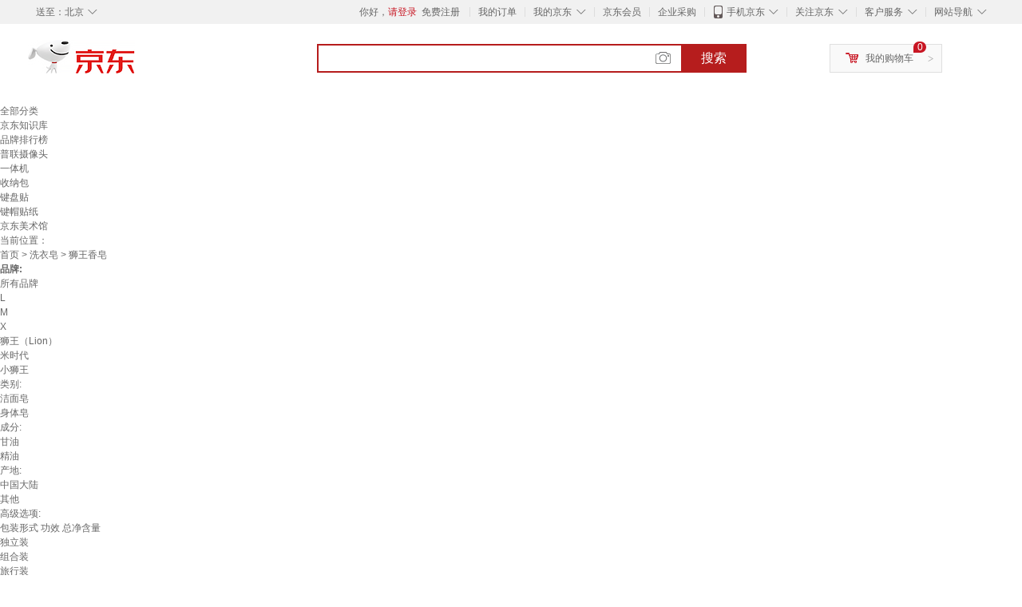

--- FILE ---
content_type: text/html;charset=UTF-8
request_url: https://www.jd.com/tupian/15901a440e28774937216.html
body_size: 13861
content:
<!DOCTYPE html>
<html lang="en">
<head>
        <meta charset="UTF-8">
<title>狮王香皂图片 - 京东</title>
<meta name="Keywords" content="狮王香皂图片,狮王香皂精选图片大全" />
<meta name="description" content="京东是国内专业的狮王香皂网上购物商城，本频道提供狮王香皂商品图片，狮王香皂精选图片大全等信息，为您选购狮王香皂提供全方位的精选图片参考，提供愉悦的网上购物体验！" />
<meta name="mobile-agent" content="format=html5;url=//so.m.jd.com/tupian/15901a440e28774937216.html">
<meta name="applicable-device" content="pc">
<link rel="icon" href="//www.jd.com/favicon.ico" mce_href="//www.jd.com/favicon.ico" type="image/x-icon" />
<link rel="canonical" href="//www.jd.com/tupian/15901a440e28774937216.html"/>

    <link type="text/css" rel="stylesheet" href="//misc.360buyimg.com/jdf/1.0.0/unit/??ui-base/1.0.0/ui-base.css,shortcut/2.0.0/shortcut.css,global-header/1.0.0/global-header.css,myjd/2.0.0/myjd.css,nav/2.0.0/nav.css,shoppingcart/2.0.0/shoppingcart.css,global-footer/1.0.0/global-footer.css,service/1.0.0/service.css" />
    <link rel="stylesheet" href="//storage.jd.com/swm-stable/seo/pc/0.0.8/static/common/css/base_d4de097.css" />
<script type="text/javascript">window.pageConfig={compatible:!0,jdfVersion:"2.0.0"};</script>
<script type="text/javascript">window.jdpts={},jdpts._st=(new Date).getTime();</script>




    <link rel="stylesheet" type="text/css" href="//storage.jd.com/swm-stable/seo/pc/0.0.8/static/components/targetGo/targetGo_f03a133.css" />
    <link rel="stylesheet" type="text/css" href="//storage.jd.com/swm-stable/seo/pc/0.0.8/static/components/banner/banner_3aa2d80.css" />
    <link rel="stylesheet" href="//storage.jd.com/swm-stable/seo/pc/0.0.8/widget/navitems/navitems_0281f90.css" />
    <link rel="stylesheet" href="//storage.jd.com/swm-stable/seo/pc/0.0.8/widget/wisdomTemp/wisdomTemp_81f1e4c.css" />
    <link rel="stylesheet" href="//storage.jd.com/swm-stable/seo/pc/0.0.8/widget/moreKeywords/moreKeywords_3850427.css" />
</head>
<body>
<div id="shortcut-2014">
	<div class="w">
    	<ul class="fl">
    		<li class="dorpdown" id="ttbar-mycity"></li>
    	</ul>
    	<ul class="fr">
			<li class="fore1" id="ttbar-login">
				<a href="javascript:login();" class="link-login">你好，请登录</a>&nbsp;&nbsp;<a href="javascript:regist();" class="link-regist style-red">免费注册</a>
			</li>
			<li class="spacer"></li>
			<li class="fore2">
				<div class="dt">
					<a target="_blank" href="//order.jd.com/center/list.action">我的订单</a>
				</div>
			</li>
			<li class="spacer"></li>
			<li class="fore3 dorpdown" id="ttbar-myjd">
				<div class="dt cw-icon">
					<i class="ci-right"><s>◇</s></i>
					<a target="_blank" href="//home.jd.com/">我的京东</a>
				</div>
				<div class="dd dorpdown-layer"></div>
			</li>
			<li class="spacer"></li>
			<li class="fore4" id="ttbar-member">
				<div class="dt">
					<a target="_blank" href="//vip.jd.com/">京东会员</a>
				</div>
			</li>
			<li class="spacer"></li>
			<li class="fore5" id="ttbar-ent">
				<div class="dt">
					<a target="_blank" href="//b.jd.com/">企业采购</a>
				</div>
			</li>
			<li class="spacer"></li>
			<li class="fore6 dorpdown" id="ttbar-apps">
				<div class="dt cw-icon">
					<i class="ci-left"></i>
					<i class="ci-right"><s>◇</s></i>
					<a target="_blank" href="//app.jd.com/">手机京东</a>
				</div>
			</li>
			<li class="spacer"></li>
			<li class="fore7 dorpdown" id="ttbar-atte">
				<div class="dt cw-icon">
					<i class="ci-right"><s>◇</s></i>关注京东
				</div>	
			</li>
			<li class="spacer"></li>
			<li class="fore8 dorpdown" id="ttbar-serv">
				<div class="dt cw-icon">
					<i class="ci-right"><s>◇</s></i>客户服务
				</div>
				<div class="dd dorpdown-layer"></div>
			</li>
			<li class="spacer"></li>
			<li class="fore9 dorpdown" id="ttbar-navs">
				<div class="dt cw-icon">
					<i class="ci-right"><s>◇</s></i>网站导航
				</div>
				<div class="dd dorpdown-layer"></div>
			</li>
    	</ul>
		<span class="clr"></span>
    </div>
</div>
<div id="o-header-2013"><div id="header-2013" style="display:none;"></div></div>
<div class="w">
    <div id="logo-2014">
    	<a href="//www.jd.com/" class="logo">京东</a>
    </div>
    <div id="search-2014" >
		<ul id="shelper" class="hide"></ul>
		<div class="form">
			<input type="text" onkeydown="javascript:if(event.keyCode==13) search('key');" autocomplete="off" id="key" accesskey="s" class="text" />
			<button onclick="search('key');return false;" class="button cw-icon"><i></i>搜索</button>
		</div>
    </div>
    <div id="settleup-2014" class="dorpdown">
		<div class="cw-icon">
			<i class="ci-left"></i>
			<i class="ci-right">&gt;</i>
			<a target="_blank" href="//cart.jd.com/cart.action">我的购物车</a>
		</div>
		<div class="dorpdown-layer">
			<div class="spacer"></div>
			<div id="settleup-content">
				<span class="loading"></span>
			</div>
		</div>
	</div>
    <div id="hotwords-2014"></div>
    <span class="clr"></span>
</div>
<div id="navitems" class="clearfix">
    <ul>
                <li><a target="_blank" href="http://yp.jd.com/sitemap.html">全部分类</a></li>
                <li><a target="_blank" href="http://yp.jd.com/zhishi_sitemap.html">京东知识库</a></li>
                <li><a target="_blank" href="http://yp.jd.com/brand_sitemap.html">品牌排行榜</a></li>
                <li><a target="_blank" href="https://item.jd.com/product/BRV_ljFuuwc9r96pFV2kgQ.html">普联摄像头</a></li>
                <li><a target="_blank" href="https://club.jd.com/remarklist/pAikChMPn_f8isRvQn4s7g.html">一体机</a></li>
                <li><a target="_blank" href="https://club.jd.com/remarklist/we9HIKMISJ2Cg-xdGejsFA.html">收纳包</a></li>
                <li><a target="_blank" href="https://club.jd.com/remarklist/Lq4tUL9t6jVBzo6nQNq06g.html">键盘贴</a></li>
                <li><a target="_blank" href="https://club.jd.com/commentdetail/Lq4tUL9t6jVBzo6nQNq06g_2125c4d26da1353b362075d40ad970a6.html">键帽贴纸</a></li>
                <li><a target="_blank" href="https://museum.jd.com/">京东美术馆</a></li>
            </ul>
</div>







<div class="breadcrumb defineDiv">
    <dl class="brd">
        <dt>当前位置：</dt>
        <dd><a href="//www.jd.com">首页</a> <span> > </span>
                        <a href="//yp.jd.com/list/15901_15904_15926.html">洗衣皂</a>
            <span> > 狮王香皂</span>
        </dd>
    </dl>
</div>


<div class="content-wrap">
    <!--顶部banner通栏-->
    <div class="banner-ad-top-wrap">
        <a href="javascript:void(0);" class="ad-jump" target="_blank">
            <img src="" alt="" id="adTop" class="hide">
        </a>
    </div>
    <!--顶部banner通栏-->

    <!--各种筛选条件的展示与动画制作-->
    <div class="search-condition">
        <div class="search-ul">
                                                                    <!--品牌无图片的选项配置 no-img-brand表示无图片配置-->
                    <div class="brand-option no-img-brand  one-line ">
                        <strong class="title">品牌:</strong>
                        <div class="detail-option">
                            <ul class="letter-ul clearfix">
                                <li data-letter=""><a href="javascript:void(0);">所有品牌</a></li>
                                                                    <li data-letter="L"><a href="javascript:void(0);">L</a></li>
                                                                    <li data-letter="M"><a href="javascript:void(0);">M</a></li>
                                                                    <li data-letter="X"><a href="javascript:void(0);">X</a></li>
                                                            </ul>
                            <!--该面板是未点击更多时的展示-->
                            <div class="options fold">
                                <ul class="detail-ul clearfix" id="brandShow">
                                                                                                                                                                                                <li data-visible="L"><a href="/tupian/15901a440e28774937216.html?extAttrValue=expand_name,&electedExtAttrSet=&sort_type=sort_good_desc&brand=狮王（Lion）" title="狮王（Lion）"
                                                                               rel="nofollow">狮王（Lion）</a></li>
                                                                                                                                                                <li data-visible="M"><a href="/tupian/15901a440e28774937216.html?extAttrValue=expand_name,&electedExtAttrSet=&sort_type=sort_good_desc&brand=米时代" title="米时代"
                                                                               rel="nofollow">米时代</a></li>
                                                                                                                                                                <li data-visible="X"><a href="/tupian/15901a440e28774937216.html?extAttrValue=expand_name,&electedExtAttrSet=&sort_type=sort_good_desc&brand=小狮王" title="小狮王"
                                                                               rel="nofollow">小狮王</a></li>
                                                                                                            </ul>
                            </div>
                                                    </div>
                    </div>
                    <!--品牌无图片的选项配置-->
                            
                    
                                    <!--非品牌的选项配置 not-brand-option, extAttr表示额外属性单独一行的div-->
                                    <div class="not-brand-option extAttr">
                        <div class="title">类别:</div>
                        <div class="detail-option">
                            <div class="options">
                                <ul class="detail-ul clearfix">
                                                                            <li><a href="/tupian/15901a440e28774937216.html?sort_type=sort_good_desc&extAttrValue=expand_name,@17351::878&electedExtAttrSet=878," title="洁面皂" rel="nofollow">洁面皂</a></li>
                                                                            <li><a href="/tupian/15901a440e28774937216.html?sort_type=sort_good_desc&extAttrValue=expand_name,@282585::878&electedExtAttrSet=878," title="身体皂" rel="nofollow">身体皂</a></li>
                                                                    </ul>
                            </div>
                        
                        </div>
                    </div>
                                    <div class="not-brand-option extAttr">
                        <div class="title">成分:</div>
                        <div class="detail-option">
                            <div class="options">
                                <ul class="detail-ul clearfix">
                                                                            <li><a href="/tupian/15901a440e28774937216.html?sort_type=sort_good_desc&extAttrValue=expand_name,@136301::3388&electedExtAttrSet=3388," title="甘油" rel="nofollow">甘油</a></li>
                                                                            <li><a href="/tupian/15901a440e28774937216.html?sort_type=sort_good_desc&extAttrValue=expand_name,@69880::3388&electedExtAttrSet=3388," title="精油" rel="nofollow">精油</a></li>
                                                                    </ul>
                            </div>
                        
                        </div>
                    </div>
                                    <div class="not-brand-option extAttr">
                        <div class="title">产地:</div>
                        <div class="detail-option">
                            <div class="options">
                                <ul class="detail-ul clearfix">
                                                                            <li><a href="/tupian/15901a440e28774937216.html?sort_type=sort_good_desc&extAttrValue=expand_name,@34687::1431&electedExtAttrSet=1431," title="中国大陆" rel="nofollow">中国大陆</a></li>
                                                                            <li><a href="/tupian/15901a440e28774937216.html?sort_type=sort_good_desc&extAttrValue=expand_name,@11::1431&electedExtAttrSet=1431," title="其他" rel="nofollow">其他</a></li>
                                                                    </ul>
                            </div>
                        
                        </div>
                    </div>
                
            
                                    <!--高级选项-->
                <div class="senior-select">
                    <div class="title">高级选项:</div>
                    <div class="content-wrap">
                        <div class="content clearfix">
                                                                                                <a href="javascript:void(0);"
                                       class="select-total"><span>包装形式</span><i class="arrow"></i></a>
                                                                                                                                <a href="javascript:void(0);"
                                       class="select-total"><span>功效</span><i class="arrow"></i></a>
                                                                                                                                <a href="javascript:void(0);"
                                       class="select-total"><span>总净含量</span><i class="arrow"></i></a>
                                                                                    </div>
                    </div>
                    <!--高级选项的hover效果-->
                    <div class="hover-panel">
                        <div class="panel-detail">
                            <!--这里做for循环，高级选项里hover效果的详细内容要依次在这里填充-->
                                                            <div class="item-panel">
                                    <ul class="details-ul clearfix">
                                                                                                                                    <li><a href="/tupian/15901a440e28774937216.html?sort_type=sort_good_desc&extAttrValue=expand_name,@8148::7285&electedExtAttrSet=7285," rel="nofollow">独立装</a></li>
                                                                                                                                                                                <li><a href="/tupian/15901a440e28774937216.html?sort_type=sort_good_desc&extAttrValue=expand_name,@32940::7285&electedExtAttrSet=7285," rel="nofollow">组合装</a></li>
                                                                                                                                                                                <li><a href="/tupian/15901a440e28774937216.html?sort_type=sort_good_desc&extAttrValue=expand_name,@69609::7285&electedExtAttrSet=7285," rel="nofollow">旅行装</a></li>
                                                                                                                        </ul>
                                </div>
                                                            <div class="item-panel">
                                    <ul class="details-ul clearfix">
                                                                                                                                    <li><a href="/tupian/15901a440e28774937216.html?sort_type=sort_good_desc&extAttrValue=expand_name,@78384::2298&electedExtAttrSet=2298," rel="nofollow">去污</a></li>
                                                                                                                                                                                <li><a href="/tupian/15901a440e28774937216.html?sort_type=sort_good_desc&extAttrValue=expand_name,@69416::2298&electedExtAttrSet=2298," rel="nofollow">清洁</a></li>
                                                                                                                        </ul>
                                </div>
                                                            <div class="item-panel">
                                    <ul class="details-ul clearfix">
                                                                                                                                    <li><a href="/tupian/15901a440e28774937216.html?sort_type=sort_good_desc&extAttrValue=expand_name,@104097::18785&electedExtAttrSet=18785," rel="nofollow">100-200g</a></li>
                                                                                                                                                                                <li><a href="/tupian/15901a440e28774937216.html?sort_type=sort_good_desc&extAttrValue=expand_name,@21481::18785&electedExtAttrSet=18785," rel="nofollow">0-99g</a></li>
                                                                                                                        </ul>
                                </div>
                                                    </div>
                    </div>
                </div>
                    </div>
    </div>
    <!--中间的商品部分-->
    <div class="search-wrap clearfix">
        <!--右侧商品的制作-->
        <div class="content-right">
                            <!--排序的筛选-->
                <div class="sequence clearfix">
                    <div class="sort-ul">

                                                    <a class="" href="/tupian/15901a440e28774937216.html?extAttrValue=expand_name,&electedExtAttrSet=&sort_type=sort_default" rel="nofollow"><span>综合</span><i class="compre"></i></a>
                        
                                                    <a href="/tupian/15901a440e28774937216.html?extAttrValue=expand_name,&electedExtAttrSet=&sort_type=sort_totalsales15_desc" rel="nofollow"><span>销量</span><i class="sales"></i></a>
                        
                                                    <a href="/tupian/15901a440e28774937216.html?extAttrValue=expand_name,&electedExtAttrSet=&sort_type=sort_commentcount_desc" rel="nofollow"><span>评论数</span><i class="comments"></i></a>
                        
                                                    <a href="/tupian/15901a440e28774937216.html?extAttrValue=expand_name,&electedExtAttrSet=&sort_type=sort_winsdate_desc" rel="nofollow"><span>新品</span><i class="new-sku"></i></a>
                        
                        <!--active默认升序排列   down表示降序排列-->
                                                    <a class="" href="/tupian/15901a440e28774937216.html?extAttrValue=expand_name,&electedExtAttrSet=&sort_type=sort_dredisprice_asc" rel="nofollow"><span>价格</span><span class="arrow clearfix"><i
                                class="arrow-up"></i><i class="arrow-down"></i></span></a>
                        
                    </div>
                    <div class="panel-page">
                    <span class="page">
                        <b>1</b><em>/</em><i>1</i>
                    </span>
                        <!--不可点击状态添加disabled-->
                                                    <a href="javascript:void(0);" class="prev-page disabled"><i class="prev"><</i></a>
                        
                                                    <a href="javascript:void(0);" class="next-page disabled"><i class="next">></i></a>
                                            </div>
                </div>
                <!--排序的筛选-->
            
            <!--具体商品-->
                            <ul class="details-ul clearfix">
                                                                <li class="sku-detail cps-wrap  no-slave-ware ">
                            <div class="pad-sku">
                                <a href="https://item.jd.com/10110065783447.html" class="img-href" title="狮王韩国原装狮王思美兰大米皂莲花石榴皂保湿清爽香皂100g润清柔 石榴中性 100ml"
                                   target="_blank"  >
                                    <img src="//misc.360buyimg.com/lib/img/e/blank.gif" data-lazy-img="                                                                //img30.360buyimg.com/n7/jfs/t1/246079/34/15257/136089/6699d761F38f9e8f7/2d2a3a0bdd05e4d2.jpg
"
                                         alt="狮王韩国原装狮王思美兰大米皂莲花石榴皂保湿清爽香皂100g润清柔 石榴中性 100ml" class="prod-img" title="狮王韩国原装狮王思美兰大米皂莲花石榴皂保湿清爽香皂100g润清柔 石榴中性 100ml">
                                </a>
                                                                <div class="price p-price" data-skuId="10110065783447">
                                    <strong></strong>
                                </div>
                                <div class="p-name">
                                    <a href="https://item.jd.com/10110065783447.html" class="price-href"
                                       title="狮王韩国原装狮王思美兰大米皂莲花石榴皂保湿清爽香皂100g润清柔 石榴中性 100ml"  >狮王韩国原装狮王思美兰大米皂莲花石榴皂保湿清爽香皂100g润清柔 石榴中性 100ml</a>
                                </div>
                                <div class="comment-num">
                                                                        <a href="//item.jd.com//10110065783447.html#comment" target="_blank"><strong>3+</strong></a>条评论
                                </div>
                                <div class="p-merchant">
                                                                        <a href="//mall.jd.com/index-$wareInfo.shop_id.html" title=""
                                       target="_blank"></a>
                                </div>

                                                            </div>
                        </li>
                                                                <li class="sku-detail cps-wrap  no-slave-ware ">
                            <div class="pad-sku">
                                <a href="https://item.jd.com/10139792152195.html" class="img-href" title="狮王（Lion）6块装韩国进口大米皂狮王香皂洗脸洁面洗澡洗手保湿润肤去油 6块装(自主备注选择) 100g"
                                   target="_blank"  >
                                    <img src="//misc.360buyimg.com/lib/img/e/blank.gif" data-lazy-img="                                                                //img30.360buyimg.com/n7/jfs/t1/258640/9/27292/157339/67c48043F77eb24d6/0cf9ef105efc9bd2.png
"
                                         alt="狮王（Lion）6块装韩国进口大米皂狮王香皂洗脸洁面洗澡洗手保湿润肤去油 6块装(自主备注选择) 100g" class="prod-img" title="狮王（Lion）6块装韩国进口大米皂狮王香皂洗脸洁面洗澡洗手保湿润肤去油 6块装(自主备注选择) 100g">
                                </a>
                                                                <div class="price p-price" data-skuId="10139792152195">
                                    <strong></strong>
                                </div>
                                <div class="p-name">
                                    <a href="https://item.jd.com/10139792152195.html" class="price-href"
                                       title="狮王（Lion）6块装韩国进口大米皂狮王香皂洗脸洁面洗澡洗手保湿润肤去油 6块装(自主备注选择) 100g"  >狮王（Lion）6块装韩国进口大米皂狮王香皂洗脸洁面洗澡洗手保湿润肤去油 6块装(自主备注选择) 100g</a>
                                </div>
                                <div class="comment-num">
                                                                        <a href="//item.jd.com//10139792152195.html#comment" target="_blank"><strong>3+</strong></a>条评论
                                </div>
                                <div class="p-merchant">
                                                                        <a href="//mall.jd.com/index-$wareInfo.shop_id.html" title=""
                                       target="_blank"></a>
                                </div>

                                                            </div>
                        </li>
                                                                <li class="sku-detail cps-wrap  no-slave-ware ">
                            <div class="pad-sku">
                                <a href="https://item.jd.com/10139792152183.html" class="img-href" title="狮王（Lion）6块装韩国进口大米皂狮王香皂洗脸洁面洗澡洗手保湿润肤去油 大米皂(4块装)整版 100g"
                                   target="_blank"  >
                                    <img src="//misc.360buyimg.com/lib/img/e/blank.gif" data-lazy-img="                                                                //img30.360buyimg.com/n7/jfs/t1/254216/4/27316/75927/67c4803aF32825c34/b4fe96bc3e187105.png
"
                                         alt="狮王（Lion）6块装韩国进口大米皂狮王香皂洗脸洁面洗澡洗手保湿润肤去油 大米皂(4块装)整版 100g" class="prod-img" title="狮王（Lion）6块装韩国进口大米皂狮王香皂洗脸洁面洗澡洗手保湿润肤去油 大米皂(4块装)整版 100g">
                                </a>
                                                                <div class="price p-price" data-skuId="10139792152183">
                                    <strong></strong>
                                </div>
                                <div class="p-name">
                                    <a href="https://item.jd.com/10139792152183.html" class="price-href"
                                       title="狮王（Lion）6块装韩国进口大米皂狮王香皂洗脸洁面洗澡洗手保湿润肤去油 大米皂(4块装)整版 100g"  >狮王（Lion）6块装韩国进口大米皂狮王香皂洗脸洁面洗澡洗手保湿润肤去油 大米皂(4块装)整版 100g</a>
                                </div>
                                <div class="comment-num">
                                                                        <a href="//item.jd.com//10139792152183.html#comment" target="_blank"><strong>3+</strong></a>条评论
                                </div>
                                <div class="p-merchant">
                                                                        <a href="//mall.jd.com/index-$wareInfo.shop_id.html" title=""
                                       target="_blank"></a>
                                </div>

                                                            </div>
                        </li>
                                                                <li class="sku-detail cps-wrap  no-slave-ware ">
                            <div class="pad-sku">
                                <a href="https://item.jd.com/10139792152192.html" class="img-href" title="狮王（Lion）6块装韩国进口大米皂狮王香皂洗脸洁面洗澡洗手保湿润肤去油 石榴皂(6块装) 100g"
                                   target="_blank"  >
                                    <img src="//misc.360buyimg.com/lib/img/e/blank.gif" data-lazy-img="                                                                //img30.360buyimg.com/n7/jfs/t1/259193/16/26749/78433/67c4803cFa9c7d964/eaf6d8ea5ac96eb0.png
"
                                         alt="狮王（Lion）6块装韩国进口大米皂狮王香皂洗脸洁面洗澡洗手保湿润肤去油 石榴皂(6块装) 100g" class="prod-img" title="狮王（Lion）6块装韩国进口大米皂狮王香皂洗脸洁面洗澡洗手保湿润肤去油 石榴皂(6块装) 100g">
                                </a>
                                                                <div class="price p-price" data-skuId="10139792152192">
                                    <strong></strong>
                                </div>
                                <div class="p-name">
                                    <a href="https://item.jd.com/10139792152192.html" class="price-href"
                                       title="狮王（Lion）6块装韩国进口大米皂狮王香皂洗脸洁面洗澡洗手保湿润肤去油 石榴皂(6块装) 100g"  >狮王（Lion）6块装韩国进口大米皂狮王香皂洗脸洁面洗澡洗手保湿润肤去油 石榴皂(6块装) 100g</a>
                                </div>
                                <div class="comment-num">
                                                                        <a href="//item.jd.com//10139792152192.html#comment" target="_blank"><strong>3+</strong></a>条评论
                                </div>
                                <div class="p-merchant">
                                                                        <a href="//mall.jd.com/index-$wareInfo.shop_id.html" title=""
                                       target="_blank"></a>
                                </div>

                                                            </div>
                        </li>
                                                                <li class="sku-detail cps-wrap  no-slave-ware ">
                            <div class="pad-sku">
                                <a href="https://item.jd.com/10139792152191.html" class="img-href" title="狮王（Lion）6块装韩国进口大米皂狮王香皂洗脸洁面洗澡洗手保湿润肤去油 大米皂(6块装) 100g"
                                   target="_blank"  >
                                    <img src="//misc.360buyimg.com/lib/img/e/blank.gif" data-lazy-img="                                                                //img30.360buyimg.com/n7/jfs/t1/254216/4/27316/75927/67c4803aF32825c34/b4fe96bc3e187105.png
"
                                         alt="狮王（Lion）6块装韩国进口大米皂狮王香皂洗脸洁面洗澡洗手保湿润肤去油 大米皂(6块装) 100g" class="prod-img" title="狮王（Lion）6块装韩国进口大米皂狮王香皂洗脸洁面洗澡洗手保湿润肤去油 大米皂(6块装) 100g">
                                </a>
                                                                <div class="price p-price" data-skuId="10139792152191">
                                    <strong></strong>
                                </div>
                                <div class="p-name">
                                    <a href="https://item.jd.com/10139792152191.html" class="price-href"
                                       title="狮王（Lion）6块装韩国进口大米皂狮王香皂洗脸洁面洗澡洗手保湿润肤去油 大米皂(6块装) 100g"  >狮王（Lion）6块装韩国进口大米皂狮王香皂洗脸洁面洗澡洗手保湿润肤去油 大米皂(6块装) 100g</a>
                                </div>
                                <div class="comment-num">
                                                                        <a href="//item.jd.com//10139792152191.html#comment" target="_blank"><strong>3+</strong></a>条评论
                                </div>
                                <div class="p-merchant">
                                                                        <a href="//mall.jd.com/index-$wareInfo.shop_id.html" title=""
                                       target="_blank"></a>
                                </div>

                                                            </div>
                        </li>
                                                                <li class="sku-detail cps-wrap  no-slave-ware ">
                            <div class="pad-sku">
                                <a href="https://item.jd.com/10139792152194.html" class="img-href" title="狮王（Lion）6块装韩国进口大米皂狮王香皂洗脸洁面洗澡洗手保湿润肤去油 6块装(各2块) 100g"
                                   target="_blank"  >
                                    <img src="//misc.360buyimg.com/lib/img/e/blank.gif" data-lazy-img="                                                                //img30.360buyimg.com/n7/jfs/t1/258640/9/27292/157339/67c48043F77eb24d6/0cf9ef105efc9bd2.png
"
                                         alt="狮王（Lion）6块装韩国进口大米皂狮王香皂洗脸洁面洗澡洗手保湿润肤去油 6块装(各2块) 100g" class="prod-img" title="狮王（Lion）6块装韩国进口大米皂狮王香皂洗脸洁面洗澡洗手保湿润肤去油 6块装(各2块) 100g">
                                </a>
                                                                <div class="price p-price" data-skuId="10139792152194">
                                    <strong></strong>
                                </div>
                                <div class="p-name">
                                    <a href="https://item.jd.com/10139792152194.html" class="price-href"
                                       title="狮王（Lion）6块装韩国进口大米皂狮王香皂洗脸洁面洗澡洗手保湿润肤去油 6块装(各2块) 100g"  >狮王（Lion）6块装韩国进口大米皂狮王香皂洗脸洁面洗澡洗手保湿润肤去油 6块装(各2块) 100g</a>
                                </div>
                                <div class="comment-num">
                                                                        <a href="//item.jd.com//10139792152194.html#comment" target="_blank"><strong>3+</strong></a>条评论
                                </div>
                                <div class="p-merchant">
                                                                        <a href="//mall.jd.com/index-$wareInfo.shop_id.html" title=""
                                       target="_blank"></a>
                                </div>

                                                            </div>
                        </li>
                                                                <li class="sku-detail cps-wrap  no-slave-ware ">
                            <div class="pad-sku">
                                <a href="https://item.jd.com/10139792152188.html" class="img-href" title="狮王（Lion）6块装韩国进口大米皂狮王香皂洗脸洁面洗澡洗手保湿润肤去油 莲花皂(3块装) 100g"
                                   target="_blank"  >
                                    <img src="//misc.360buyimg.com/lib/img/e/blank.gif" data-lazy-img="                                                                //img30.360buyimg.com/n7/jfs/t1/261982/31/27013/67802/67c48038F24993cb5/388726c328fa0871.png
"
                                         alt="狮王（Lion）6块装韩国进口大米皂狮王香皂洗脸洁面洗澡洗手保湿润肤去油 莲花皂(3块装) 100g" class="prod-img" title="狮王（Lion）6块装韩国进口大米皂狮王香皂洗脸洁面洗澡洗手保湿润肤去油 莲花皂(3块装) 100g">
                                </a>
                                                                <div class="price p-price" data-skuId="10139792152188">
                                    <strong></strong>
                                </div>
                                <div class="p-name">
                                    <a href="https://item.jd.com/10139792152188.html" class="price-href"
                                       title="狮王（Lion）6块装韩国进口大米皂狮王香皂洗脸洁面洗澡洗手保湿润肤去油 莲花皂(3块装) 100g"  >狮王（Lion）6块装韩国进口大米皂狮王香皂洗脸洁面洗澡洗手保湿润肤去油 莲花皂(3块装) 100g</a>
                                </div>
                                <div class="comment-num">
                                                                        <a href="//item.jd.com//10139792152188.html#comment" target="_blank"><strong>3+</strong></a>条评论
                                </div>
                                <div class="p-merchant">
                                                                        <a href="//mall.jd.com/index-$wareInfo.shop_id.html" title=""
                                       target="_blank"></a>
                                </div>

                                                            </div>
                        </li>
                                                                <li class="sku-detail cps-wrap  no-slave-ware ">
                            <div class="pad-sku">
                                <a href="https://item.jd.com/10152676212159.html" class="img-href" title="狮王（Lion）组合装韩国大米皂狮王香皂清洁洗脸皂洗澡洗手精油皂保湿润肤去油 3块装颜色各1可备注 100g"
                                   target="_blank"  >
                                    <img src="//misc.360buyimg.com/lib/img/e/blank.gif" data-lazy-img="                                                                //img30.360buyimg.com/n7/jfs/t1/295636/2/1967/193027/6812ff51F1461e4fc/eb4f6353533b839a.jpg
"
                                         alt="狮王（Lion）组合装韩国大米皂狮王香皂清洁洗脸皂洗澡洗手精油皂保湿润肤去油 3块装颜色各1可备注 100g" class="prod-img" title="狮王（Lion）组合装韩国大米皂狮王香皂清洁洗脸皂洗澡洗手精油皂保湿润肤去油 3块装颜色各1可备注 100g">
                                </a>
                                                                <div class="price p-price" data-skuId="10152676212159">
                                    <strong></strong>
                                </div>
                                <div class="p-name">
                                    <a href="https://item.jd.com/10152676212159.html" class="price-href"
                                       title="狮王（Lion）组合装韩国大米皂狮王香皂清洁洗脸皂洗澡洗手精油皂保湿润肤去油 3块装颜色各1可备注 100g"  >狮王（Lion）组合装韩国大米皂狮王香皂清洁洗脸皂洗澡洗手精油皂保湿润肤去油 3块装颜色各1可备注 100g</a>
                                </div>
                                <div class="comment-num">
                                                                        <a href="//item.jd.com//10152676212159.html#comment" target="_blank"><strong>9+</strong></a>条评论
                                </div>
                                <div class="p-merchant">
                                                                        <a href="//mall.jd.com/index-$wareInfo.shop_id.html" title=""
                                       target="_blank"></a>
                                </div>

                                                            </div>
                        </li>
                                                                <li class="sku-detail cps-wrap  no-slave-ware ">
                            <div class="pad-sku">
                                <a href="https://item.jd.com/10152676212158.html" class="img-href" title="狮王（Lion）组合装韩国大米皂狮王香皂清洁洗脸皂洗澡洗手精油皂保湿润肤去油 2块装石榴皂 100g"
                                   target="_blank"  >
                                    <img src="//misc.360buyimg.com/lib/img/e/blank.gif" data-lazy-img="                                                                //img30.360buyimg.com/n7/jfs/t1/106675/36/44980/92613/6812ff57F7d811c48/e4ea4e723453cc65.jpg
"
                                         alt="狮王（Lion）组合装韩国大米皂狮王香皂清洁洗脸皂洗澡洗手精油皂保湿润肤去油 2块装石榴皂 100g" class="prod-img" title="狮王（Lion）组合装韩国大米皂狮王香皂清洁洗脸皂洗澡洗手精油皂保湿润肤去油 2块装石榴皂 100g">
                                </a>
                                                                <div class="price p-price" data-skuId="10152676212158">
                                    <strong></strong>
                                </div>
                                <div class="p-name">
                                    <a href="https://item.jd.com/10152676212158.html" class="price-href"
                                       title="狮王（Lion）组合装韩国大米皂狮王香皂清洁洗脸皂洗澡洗手精油皂保湿润肤去油 2块装石榴皂 100g"  >狮王（Lion）组合装韩国大米皂狮王香皂清洁洗脸皂洗澡洗手精油皂保湿润肤去油 2块装石榴皂 100g</a>
                                </div>
                                <div class="comment-num">
                                                                        <a href="//item.jd.com//10152676212158.html#comment" target="_blank"><strong>9+</strong></a>条评论
                                </div>
                                <div class="p-merchant">
                                                                        <a href="//mall.jd.com/index-$wareInfo.shop_id.html" title=""
                                       target="_blank"></a>
                                </div>

                                                            </div>
                        </li>
                                                                <li class="sku-detail cps-wrap  no-slave-ware ">
                            <div class="pad-sku">
                                <a href="https://item.jd.com/10152676212157.html" class="img-href" title="狮王（Lion）组合装韩国大米皂狮王香皂清洁洗脸皂洗澡洗手精油皂保湿润肤去油 2块装大米皂 100g"
                                   target="_blank"  >
                                    <img src="//misc.360buyimg.com/lib/img/e/blank.gif" data-lazy-img="                                                                //img30.360buyimg.com/n7/jfs/t1/282311/21/28570/49978/6812ff55F8d44544e/73250591fd326849.jpg
"
                                         alt="狮王（Lion）组合装韩国大米皂狮王香皂清洁洗脸皂洗澡洗手精油皂保湿润肤去油 2块装大米皂 100g" class="prod-img" title="狮王（Lion）组合装韩国大米皂狮王香皂清洁洗脸皂洗澡洗手精油皂保湿润肤去油 2块装大米皂 100g">
                                </a>
                                                                <div class="price p-price" data-skuId="10152676212157">
                                    <strong></strong>
                                </div>
                                <div class="p-name">
                                    <a href="https://item.jd.com/10152676212157.html" class="price-href"
                                       title="狮王（Lion）组合装韩国大米皂狮王香皂清洁洗脸皂洗澡洗手精油皂保湿润肤去油 2块装大米皂 100g"  >狮王（Lion）组合装韩国大米皂狮王香皂清洁洗脸皂洗澡洗手精油皂保湿润肤去油 2块装大米皂 100g</a>
                                </div>
                                <div class="comment-num">
                                                                        <a href="//item.jd.com//10152676212157.html#comment" target="_blank"><strong>9+</strong></a>条评论
                                </div>
                                <div class="p-merchant">
                                                                        <a href="//mall.jd.com/index-$wareInfo.shop_id.html" title=""
                                       target="_blank"></a>
                                </div>

                                                            </div>
                        </li>
                                                                <li class="sku-detail cps-wrap  no-slave-ware ">
                            <div class="pad-sku">
                                <a href="https://item.jd.com/10152676212156.html" class="img-href" title="狮王（Lion）组合装韩国大米皂狮王香皂清洁洗脸皂洗澡洗手精油皂保湿润肤去油 2块装莲花皂 100g"
                                   target="_blank"  >
                                    <img src="//misc.360buyimg.com/lib/img/e/blank.gif" data-lazy-img="                                                                //img30.360buyimg.com/n7/jfs/t1/280131/13/28741/79116/6812ff56Fa229494d/85a4563533b36a5a.jpg
"
                                         alt="狮王（Lion）组合装韩国大米皂狮王香皂清洁洗脸皂洗澡洗手精油皂保湿润肤去油 2块装莲花皂 100g" class="prod-img" title="狮王（Lion）组合装韩国大米皂狮王香皂清洁洗脸皂洗澡洗手精油皂保湿润肤去油 2块装莲花皂 100g">
                                </a>
                                                                <div class="price p-price" data-skuId="10152676212156">
                                    <strong></strong>
                                </div>
                                <div class="p-name">
                                    <a href="https://item.jd.com/10152676212156.html" class="price-href"
                                       title="狮王（Lion）组合装韩国大米皂狮王香皂清洁洗脸皂洗澡洗手精油皂保湿润肤去油 2块装莲花皂 100g"  >狮王（Lion）组合装韩国大米皂狮王香皂清洁洗脸皂洗澡洗手精油皂保湿润肤去油 2块装莲花皂 100g</a>
                                </div>
                                <div class="comment-num">
                                                                        <a href="//item.jd.com//10152676212156.html#comment" target="_blank"><strong>9+</strong></a>条评论
                                </div>
                                <div class="p-merchant">
                                                                        <a href="//mall.jd.com/index-$wareInfo.shop_id.html" title=""
                                       target="_blank"></a>
                                </div>

                                                            </div>
                        </li>
                                                                <li class="sku-detail cps-wrap  no-slave-ware ">
                            <div class="pad-sku">
                                <a href="https://item.jd.com/10173529594471.html" class="img-href" title="小狮王狮王KODOMO小狮王婴幼儿洗衣皂宝宝儿童专用香皂肥皂原装进口 清新洋槐香*3"
                                   target="_blank"  >
                                    <img src="//misc.360buyimg.com/lib/img/e/blank.gif" data-lazy-img="                                                                //img30.360buyimg.com/n7/jfs/t1/307333/3/26802/56725/68a001c5F80fed321/4b2e8d16c033a99e.jpg
"
                                         alt="小狮王狮王KODOMO小狮王婴幼儿洗衣皂宝宝儿童专用香皂肥皂原装进口 清新洋槐香*3" class="prod-img" title="小狮王狮王KODOMO小狮王婴幼儿洗衣皂宝宝儿童专用香皂肥皂原装进口 清新洋槐香*3">
                                </a>
                                                                <div class="price p-price" data-skuId="10173529594471">
                                    <strong></strong>
                                </div>
                                <div class="p-name">
                                    <a href="https://item.jd.com/10173529594471.html" class="price-href"
                                       title="小狮王狮王KODOMO小狮王婴幼儿洗衣皂宝宝儿童专用香皂肥皂原装进口 清新洋槐香*3"  >小狮王狮王KODOMO小狮王婴幼儿洗衣皂宝宝儿童专用香皂肥皂原装进口 清新洋槐香*3</a>
                                </div>
                                <div class="comment-num">
                                                                        <a href="//item.jd.com//10173529594471.html#comment" target="_blank"><strong>1+</strong></a>条评论
                                </div>
                                <div class="p-merchant">
                                                                        <a href="//mall.jd.com/index-$wareInfo.shop_id.html" title=""
                                       target="_blank"></a>
                                </div>

                                                            </div>
                        </li>
                                                                <li class="sku-detail cps-wrap  no-slave-ware ">
                            <div class="pad-sku">
                                <a href="https://item.jd.com/10206306790122.html" class="img-href" title="狮王（Lion）韩国进口希杰大米香皂狮王香皂洗脸洗手沐浴皂植物荷花石榴香皂 大米皂90克3块+荷花皂90克3块"
                                   target="_blank"  >
                                    <img src="//misc.360buyimg.com/lib/img/e/blank.gif" data-lazy-img="                                                                //img30.360buyimg.com/n7/jfs/t1/373538/22/19557/68620/69469ac8F10df5fc5/8958f479b5731371.png
"
                                         alt="狮王（Lion）韩国进口希杰大米香皂狮王香皂洗脸洗手沐浴皂植物荷花石榴香皂 大米皂90克3块+荷花皂90克3块" class="prod-img" title="狮王（Lion）韩国进口希杰大米香皂狮王香皂洗脸洗手沐浴皂植物荷花石榴香皂 大米皂90克3块+荷花皂90克3块">
                                </a>
                                                                <div class="price p-price" data-skuId="10206306790122">
                                    <strong></strong>
                                </div>
                                <div class="p-name">
                                    <a href="https://item.jd.com/10206306790122.html" class="price-href"
                                       title="狮王（Lion）韩国进口希杰大米香皂狮王香皂洗脸洗手沐浴皂植物荷花石榴香皂 大米皂90克3块+荷花皂90克3块"  >狮王（Lion）韩国进口希杰大米香皂狮王香皂洗脸洗手沐浴皂植物荷花石榴香皂 大米皂90克3块+荷花皂90克3块</a>
                                </div>
                                <div class="comment-num">
                                                                        <a href="//item.jd.com//10206306790122.html#comment" target="_blank"><strong>1+</strong></a>条评论
                                </div>
                                <div class="p-merchant">
                                                                        <a href="//mall.jd.com/index-$wareInfo.shop_id.html" title=""
                                       target="_blank"></a>
                                </div>

                                                            </div>
                        </li>
                                                                <li class="sku-detail cps-wrap  no-slave-ware ">
                            <div class="pad-sku">
                                <a href="https://item.jd.com/10206306790117.html" class="img-href" title="狮王（Lion）韩国进口希杰大米香皂狮王香皂洗脸洗手沐浴皂植物荷花石榴香皂 大米皂90克9块"
                                   target="_blank"  >
                                    <img src="//misc.360buyimg.com/lib/img/e/blank.gif" data-lazy-img="                                                                //img30.360buyimg.com/n7/jfs/t1/373538/22/19557/68620/69469ac8F10df5fc5/8958f479b5731371.png
"
                                         alt="狮王（Lion）韩国进口希杰大米香皂狮王香皂洗脸洗手沐浴皂植物荷花石榴香皂 大米皂90克9块" class="prod-img" title="狮王（Lion）韩国进口希杰大米香皂狮王香皂洗脸洗手沐浴皂植物荷花石榴香皂 大米皂90克9块">
                                </a>
                                                                <div class="price p-price" data-skuId="10206306790117">
                                    <strong></strong>
                                </div>
                                <div class="p-name">
                                    <a href="https://item.jd.com/10206306790117.html" class="price-href"
                                       title="狮王（Lion）韩国进口希杰大米香皂狮王香皂洗脸洗手沐浴皂植物荷花石榴香皂 大米皂90克9块"  >狮王（Lion）韩国进口希杰大米香皂狮王香皂洗脸洗手沐浴皂植物荷花石榴香皂 大米皂90克9块</a>
                                </div>
                                <div class="comment-num">
                                                                        <a href="//item.jd.com//10206306790117.html#comment" target="_blank"><strong>1+</strong></a>条评论
                                </div>
                                <div class="p-merchant">
                                                                        <a href="//mall.jd.com/index-$wareInfo.shop_id.html" title=""
                                       target="_blank"></a>
                                </div>

                                                            </div>
                        </li>
                                                                <li class="sku-detail cps-wrap  no-slave-ware ">
                            <div class="pad-sku">
                                <a href="https://item.jd.com/10206306790118.html" class="img-href" title="狮王（Lion）韩国进口希杰大米香皂狮王香皂洗脸洗手沐浴皂植物荷花石榴香皂 荷花皂90克6块"
                                   target="_blank"  >
                                    <img src="//misc.360buyimg.com/lib/img/e/blank.gif" data-lazy-img="                                                                //img30.360buyimg.com/n7/jfs/t1/373538/22/19557/68620/69469ac8F10df5fc5/8958f479b5731371.png
"
                                         alt="狮王（Lion）韩国进口希杰大米香皂狮王香皂洗脸洗手沐浴皂植物荷花石榴香皂 荷花皂90克6块" class="prod-img" title="狮王（Lion）韩国进口希杰大米香皂狮王香皂洗脸洗手沐浴皂植物荷花石榴香皂 荷花皂90克6块">
                                </a>
                                                                <div class="price p-price" data-skuId="10206306790118">
                                    <strong></strong>
                                </div>
                                <div class="p-name">
                                    <a href="https://item.jd.com/10206306790118.html" class="price-href"
                                       title="狮王（Lion）韩国进口希杰大米香皂狮王香皂洗脸洗手沐浴皂植物荷花石榴香皂 荷花皂90克6块"  >狮王（Lion）韩国进口希杰大米香皂狮王香皂洗脸洗手沐浴皂植物荷花石榴香皂 荷花皂90克6块</a>
                                </div>
                                <div class="comment-num">
                                                                        <a href="//item.jd.com//10206306790118.html#comment" target="_blank"><strong>1+</strong></a>条评论
                                </div>
                                <div class="p-merchant">
                                                                        <a href="//mall.jd.com/index-$wareInfo.shop_id.html" title=""
                                       target="_blank"></a>
                                </div>

                                                            </div>
                        </li>
                                                                <li class="sku-detail cps-wrap  no-slave-ware ">
                            <div class="pad-sku">
                                <a href="https://item.jd.com/10206306790123.html" class="img-href" title="狮王（Lion）韩国进口希杰大米香皂狮王香皂洗脸洗手沐浴皂植物荷花石榴香皂 荷花皂90克3块+石榴皂90克3块"
                                   target="_blank"  >
                                    <img src="//misc.360buyimg.com/lib/img/e/blank.gif" data-lazy-img="                                                                //img30.360buyimg.com/n7/jfs/t1/373538/22/19557/68620/69469ac8F10df5fc5/8958f479b5731371.png
"
                                         alt="狮王（Lion）韩国进口希杰大米香皂狮王香皂洗脸洗手沐浴皂植物荷花石榴香皂 荷花皂90克3块+石榴皂90克3块" class="prod-img" title="狮王（Lion）韩国进口希杰大米香皂狮王香皂洗脸洗手沐浴皂植物荷花石榴香皂 荷花皂90克3块+石榴皂90克3块">
                                </a>
                                                                <div class="price p-price" data-skuId="10206306790123">
                                    <strong></strong>
                                </div>
                                <div class="p-name">
                                    <a href="https://item.jd.com/10206306790123.html" class="price-href"
                                       title="狮王（Lion）韩国进口希杰大米香皂狮王香皂洗脸洗手沐浴皂植物荷花石榴香皂 荷花皂90克3块+石榴皂90克3块"  >狮王（Lion）韩国进口希杰大米香皂狮王香皂洗脸洗手沐浴皂植物荷花石榴香皂 荷花皂90克3块+石榴皂90克3块</a>
                                </div>
                                <div class="comment-num">
                                                                        <a href="//item.jd.com//10206306790123.html#comment" target="_blank"><strong>1+</strong></a>条评论
                                </div>
                                <div class="p-merchant">
                                                                        <a href="//mall.jd.com/index-$wareInfo.shop_id.html" title=""
                                       target="_blank"></a>
                                </div>

                                                            </div>
                        </li>
                                                                <li class="sku-detail cps-wrap  no-slave-ware ">
                            <div class="pad-sku">
                                <a href="https://item.jd.com/10098452767052.html" class="img-href" title="狮王韩国狮王大米皂香皂清洁洗脸皂洗澡洗手精油皂保湿润肤去油组合装 6块装莲花皂 100g"
                                   target="_blank"  >
                                    <img src="//misc.360buyimg.com/lib/img/e/blank.gif" data-lazy-img="                                                                //img30.360buyimg.com/n7/jfs/t1/228359/10/13834/52074/65f571f2F0c1705ab/c93491238bfe486c.jpg
"
                                         alt="狮王韩国狮王大米皂香皂清洁洗脸皂洗澡洗手精油皂保湿润肤去油组合装 6块装莲花皂 100g" class="prod-img" title="狮王韩国狮王大米皂香皂清洁洗脸皂洗澡洗手精油皂保湿润肤去油组合装 6块装莲花皂 100g">
                                </a>
                                                                <div class="price p-price" data-skuId="10098452767052">
                                    <strong></strong>
                                </div>
                                <div class="p-name">
                                    <a href="https://item.jd.com/10098452767052.html" class="price-href"
                                       title="狮王韩国狮王大米皂香皂清洁洗脸皂洗澡洗手精油皂保湿润肤去油组合装 6块装莲花皂 100g"  >狮王韩国狮王大米皂香皂清洁洗脸皂洗澡洗手精油皂保湿润肤去油组合装 6块装莲花皂 100g</a>
                                </div>
                                <div class="comment-num">
                                                                        <a href="//item.jd.com//10098452767052.html#comment" target="_blank"><strong>4+</strong></a>条评论
                                </div>
                                <div class="p-merchant">
                                                                        <a href="//mall.jd.com/index-$wareInfo.shop_id.html" title=""
                                       target="_blank"></a>
                                </div>

                                                            </div>
                        </li>
                                                                <li class="sku-detail cps-wrap  no-slave-ware ">
                            <div class="pad-sku">
                                <a href="https://item.jd.com/10098452767053.html" class="img-href" title="狮王韩国狮王大米皂香皂清洁洗脸皂洗澡洗手精油皂保湿润肤去油组合装 6块装大米皂 100g"
                                   target="_blank"  >
                                    <img src="//misc.360buyimg.com/lib/img/e/blank.gif" data-lazy-img="                                                                //img30.360buyimg.com/n7/jfs/t1/123483/8/40637/54931/65f571eaF6ab1aa46/1990deb9c8031216.jpg
"
                                         alt="狮王韩国狮王大米皂香皂清洁洗脸皂洗澡洗手精油皂保湿润肤去油组合装 6块装大米皂 100g" class="prod-img" title="狮王韩国狮王大米皂香皂清洁洗脸皂洗澡洗手精油皂保湿润肤去油组合装 6块装大米皂 100g">
                                </a>
                                                                <div class="price p-price" data-skuId="10098452767053">
                                    <strong></strong>
                                </div>
                                <div class="p-name">
                                    <a href="https://item.jd.com/10098452767053.html" class="price-href"
                                       title="狮王韩国狮王大米皂香皂清洁洗脸皂洗澡洗手精油皂保湿润肤去油组合装 6块装大米皂 100g"  >狮王韩国狮王大米皂香皂清洁洗脸皂洗澡洗手精油皂保湿润肤去油组合装 6块装大米皂 100g</a>
                                </div>
                                <div class="comment-num">
                                                                        <a href="//item.jd.com//10098452767053.html#comment" target="_blank"><strong>4+</strong></a>条评论
                                </div>
                                <div class="p-merchant">
                                                                        <a href="//mall.jd.com/index-$wareInfo.shop_id.html" title=""
                                       target="_blank"></a>
                                </div>

                                                            </div>
                        </li>
                                                                <li class="sku-detail cps-wrap  no-slave-ware ">
                            <div class="pad-sku">
                                <a href="https://item.jd.com/10206306790113.html" class="img-href" title="狮王（Lion）韩国进口希杰大米香皂狮王香皂洗脸洗手沐浴皂植物荷花石榴香皂 荷花皂90克9块"
                                   target="_blank"  >
                                    <img src="//misc.360buyimg.com/lib/img/e/blank.gif" data-lazy-img="                                                                //img30.360buyimg.com/n7/jfs/t1/373538/22/19557/68620/69469ac8F10df5fc5/8958f479b5731371.png
"
                                         alt="狮王（Lion）韩国进口希杰大米香皂狮王香皂洗脸洗手沐浴皂植物荷花石榴香皂 荷花皂90克9块" class="prod-img" title="狮王（Lion）韩国进口希杰大米香皂狮王香皂洗脸洗手沐浴皂植物荷花石榴香皂 荷花皂90克9块">
                                </a>
                                                                <div class="price p-price" data-skuId="10206306790113">
                                    <strong></strong>
                                </div>
                                <div class="p-name">
                                    <a href="https://item.jd.com/10206306790113.html" class="price-href"
                                       title="狮王（Lion）韩国进口希杰大米香皂狮王香皂洗脸洗手沐浴皂植物荷花石榴香皂 荷花皂90克9块"  >狮王（Lion）韩国进口希杰大米香皂狮王香皂洗脸洗手沐浴皂植物荷花石榴香皂 荷花皂90克9块</a>
                                </div>
                                <div class="comment-num">
                                                                        <a href="//item.jd.com//10206306790113.html#comment" target="_blank"><strong>1+</strong></a>条评论
                                </div>
                                <div class="p-merchant">
                                                                        <a href="//mall.jd.com/index-$wareInfo.shop_id.html" title=""
                                       target="_blank"></a>
                                </div>

                                                            </div>
                        </li>
                                                                <li class="sku-detail cps-wrap  no-slave-ware ">
                            <div class="pad-sku">
                                <a href="https://item.jd.com/10206306790119.html" class="img-href" title="狮王（Lion）韩国进口希杰大米香皂狮王香皂洗脸洗手沐浴皂植物荷花石榴香皂 石榴皂90克9块"
                                   target="_blank"  >
                                    <img src="//misc.360buyimg.com/lib/img/e/blank.gif" data-lazy-img="                                                                //img30.360buyimg.com/n7/jfs/t1/373538/22/19557/68620/69469ac8F10df5fc5/8958f479b5731371.png
"
                                         alt="狮王（Lion）韩国进口希杰大米香皂狮王香皂洗脸洗手沐浴皂植物荷花石榴香皂 石榴皂90克9块" class="prod-img" title="狮王（Lion）韩国进口希杰大米香皂狮王香皂洗脸洗手沐浴皂植物荷花石榴香皂 石榴皂90克9块">
                                </a>
                                                                <div class="price p-price" data-skuId="10206306790119">
                                    <strong></strong>
                                </div>
                                <div class="p-name">
                                    <a href="https://item.jd.com/10206306790119.html" class="price-href"
                                       title="狮王（Lion）韩国进口希杰大米香皂狮王香皂洗脸洗手沐浴皂植物荷花石榴香皂 石榴皂90克9块"  >狮王（Lion）韩国进口希杰大米香皂狮王香皂洗脸洗手沐浴皂植物荷花石榴香皂 石榴皂90克9块</a>
                                </div>
                                <div class="comment-num">
                                                                        <a href="//item.jd.com//10206306790119.html#comment" target="_blank"><strong>1+</strong></a>条评论
                                </div>
                                <div class="p-merchant">
                                                                        <a href="//mall.jd.com/index-$wareInfo.shop_id.html" title=""
                                       target="_blank"></a>
                                </div>

                                                            </div>
                        </li>
                                                                <li class="sku-detail cps-wrap  no-slave-ware ">
                            <div class="pad-sku">
                                <a href="https://item.jd.com/10152676212165.html" class="img-href" title="狮王（Lion）组合装韩国大米皂狮王香皂清洁洗脸皂洗澡洗手精油皂保湿润肤去油 6块装石榴皂 100g"
                                   target="_blank"  >
                                    <img src="//misc.360buyimg.com/lib/img/e/blank.gif" data-lazy-img="                                                                //img30.360buyimg.com/n7/jfs/t1/106675/36/44980/92613/6812ff57F7d811c48/e4ea4e723453cc65.jpg
"
                                         alt="狮王（Lion）组合装韩国大米皂狮王香皂清洁洗脸皂洗澡洗手精油皂保湿润肤去油 6块装石榴皂 100g" class="prod-img" title="狮王（Lion）组合装韩国大米皂狮王香皂清洁洗脸皂洗澡洗手精油皂保湿润肤去油 6块装石榴皂 100g">
                                </a>
                                                                <div class="price p-price" data-skuId="10152676212165">
                                    <strong></strong>
                                </div>
                                <div class="p-name">
                                    <a href="https://item.jd.com/10152676212165.html" class="price-href"
                                       title="狮王（Lion）组合装韩国大米皂狮王香皂清洁洗脸皂洗澡洗手精油皂保湿润肤去油 6块装石榴皂 100g"  >狮王（Lion）组合装韩国大米皂狮王香皂清洁洗脸皂洗澡洗手精油皂保湿润肤去油 6块装石榴皂 100g</a>
                                </div>
                                <div class="comment-num">
                                                                        <a href="//item.jd.com//10152676212165.html#comment" target="_blank"><strong>9+</strong></a>条评论
                                </div>
                                <div class="p-merchant">
                                                                        <a href="//mall.jd.com/index-$wareInfo.shop_id.html" title=""
                                       target="_blank"></a>
                                </div>

                                                            </div>
                        </li>
                                                                <li class="sku-detail cps-wrap  no-slave-ware ">
                            <div class="pad-sku">
                                <a href="https://item.jd.com/10166560594668.html" class="img-href" title="米时代韩国香皂大米皂狮王思美兰清洁控油沐浴洗脸保湿补水 润系大米皂六个"
                                   target="_blank"  >
                                    <img src="//misc.360buyimg.com/lib/img/e/blank.gif" data-lazy-img="                                                                //img30.360buyimg.com/n7/jfs/t1/309965/7/18785/99989/687d059cF51bd80de/cb7f03273ddba221.jpg
"
                                         alt="米时代韩国香皂大米皂狮王思美兰清洁控油沐浴洗脸保湿补水 润系大米皂六个" class="prod-img" title="米时代韩国香皂大米皂狮王思美兰清洁控油沐浴洗脸保湿补水 润系大米皂六个">
                                </a>
                                                                <div class="price p-price" data-skuId="10166560594668">
                                    <strong></strong>
                                </div>
                                <div class="p-name">
                                    <a href="https://item.jd.com/10166560594668.html" class="price-href"
                                       title="米时代韩国香皂大米皂狮王思美兰清洁控油沐浴洗脸保湿补水 润系大米皂六个"  >米时代韩国香皂大米皂狮王思美兰清洁控油沐浴洗脸保湿补水 润系大米皂六个</a>
                                </div>
                                <div class="comment-num">
                                                                        <a href="//item.jd.com//10166560594668.html#comment" target="_blank"><strong>0+</strong></a>条评论
                                </div>
                                <div class="p-merchant">
                                                                        <a href="//mall.jd.com/index-$wareInfo.shop_id.html" title=""
                                       target="_blank"></a>
                                </div>

                                                            </div>
                        </li>
                                                                <li class="sku-detail cps-wrap  no-slave-ware ">
                            <div class="pad-sku">
                                <a href="https://item.jd.com/10166560594670.html" class="img-href" title="米时代韩国香皂大米皂狮王思美兰清洁控油沐浴洗脸保湿补水 清系荷花皂六个"
                                   target="_blank"  >
                                    <img src="//misc.360buyimg.com/lib/img/e/blank.gif" data-lazy-img="                                                                //img30.360buyimg.com/n7/jfs/t1/299961/19/21781/79447/687d05a2Ff43e383d/3ff71d32891eb573.jpg
"
                                         alt="米时代韩国香皂大米皂狮王思美兰清洁控油沐浴洗脸保湿补水 清系荷花皂六个" class="prod-img" title="米时代韩国香皂大米皂狮王思美兰清洁控油沐浴洗脸保湿补水 清系荷花皂六个">
                                </a>
                                                                <div class="price p-price" data-skuId="10166560594670">
                                    <strong></strong>
                                </div>
                                <div class="p-name">
                                    <a href="https://item.jd.com/10166560594670.html" class="price-href"
                                       title="米时代韩国香皂大米皂狮王思美兰清洁控油沐浴洗脸保湿补水 清系荷花皂六个"  >米时代韩国香皂大米皂狮王思美兰清洁控油沐浴洗脸保湿补水 清系荷花皂六个</a>
                                </div>
                                <div class="comment-num">
                                                                        <a href="//item.jd.com//10166560594670.html#comment" target="_blank"><strong>0+</strong></a>条评论
                                </div>
                                <div class="p-merchant">
                                                                        <a href="//mall.jd.com/index-$wareInfo.shop_id.html" title=""
                                       target="_blank"></a>
                                </div>

                                                            </div>
                        </li>
                                                                <li class="sku-detail cps-wrap  no-slave-ware ">
                            <div class="pad-sku">
                                <a href="https://item.jd.com/10173529594472.html" class="img-href" title="小狮王狮王KODOMO小狮王婴幼儿洗衣皂宝宝儿童专用香皂肥皂原装进口 清新洋槐香*6"
                                   target="_blank"  >
                                    <img src="//misc.360buyimg.com/lib/img/e/blank.gif" data-lazy-img="                                                                //img30.360buyimg.com/n7/jfs/t1/307875/5/27046/67559/68a001c6Fa3e4c5c6/6638c15936d2f36a.jpg
"
                                         alt="小狮王狮王KODOMO小狮王婴幼儿洗衣皂宝宝儿童专用香皂肥皂原装进口 清新洋槐香*6" class="prod-img" title="小狮王狮王KODOMO小狮王婴幼儿洗衣皂宝宝儿童专用香皂肥皂原装进口 清新洋槐香*6">
                                </a>
                                                                <div class="price p-price" data-skuId="10173529594472">
                                    <strong></strong>
                                </div>
                                <div class="p-name">
                                    <a href="https://item.jd.com/10173529594472.html" class="price-href"
                                       title="小狮王狮王KODOMO小狮王婴幼儿洗衣皂宝宝儿童专用香皂肥皂原装进口 清新洋槐香*6"  >小狮王狮王KODOMO小狮王婴幼儿洗衣皂宝宝儿童专用香皂肥皂原装进口 清新洋槐香*6</a>
                                </div>
                                <div class="comment-num">
                                                                        <a href="//item.jd.com//10173529594472.html#comment" target="_blank"><strong>1+</strong></a>条评论
                                </div>
                                <div class="p-merchant">
                                                                        <a href="//mall.jd.com/index-$wareInfo.shop_id.html" title=""
                                       target="_blank"></a>
                                </div>

                                                            </div>
                        </li>
                                                                <li class="sku-detail cps-wrap  no-slave-ware ">
                            <div class="pad-sku">
                                <a href="https://item.jd.com/10139792152193.html" class="img-href" title="狮王（Lion）6块装韩国进口大米皂狮王香皂洗脸洁面洗澡洗手保湿润肤去油 莲花皂(6块装) 100g"
                                   target="_blank"  >
                                    <img src="//misc.360buyimg.com/lib/img/e/blank.gif" data-lazy-img="                                                                //img30.360buyimg.com/n7/jfs/t1/261982/31/27013/67802/67c48038F24993cb5/388726c328fa0871.png
"
                                         alt="狮王（Lion）6块装韩国进口大米皂狮王香皂洗脸洁面洗澡洗手保湿润肤去油 莲花皂(6块装) 100g" class="prod-img" title="狮王（Lion）6块装韩国进口大米皂狮王香皂洗脸洁面洗澡洗手保湿润肤去油 莲花皂(6块装) 100g">
                                </a>
                                                                <div class="price p-price" data-skuId="10139792152193">
                                    <strong></strong>
                                </div>
                                <div class="p-name">
                                    <a href="https://item.jd.com/10139792152193.html" class="price-href"
                                       title="狮王（Lion）6块装韩国进口大米皂狮王香皂洗脸洁面洗澡洗手保湿润肤去油 莲花皂(6块装) 100g"  >狮王（Lion）6块装韩国进口大米皂狮王香皂洗脸洁面洗澡洗手保湿润肤去油 莲花皂(6块装) 100g</a>
                                </div>
                                <div class="comment-num">
                                                                        <a href="//item.jd.com//10139792152193.html#comment" target="_blank"><strong>3+</strong></a>条评论
                                </div>
                                <div class="p-merchant">
                                                                        <a href="//mall.jd.com/index-$wareInfo.shop_id.html" title=""
                                       target="_blank"></a>
                                </div>

                                                            </div>
                        </li>
                                                                <li class="sku-detail cps-wrap  no-slave-ware ">
                            <div class="pad-sku">
                                <a href="https://item.jd.com/10139792152185.html" class="img-href" title="狮王（Lion）6块装韩国进口大米皂狮王香皂洗脸洁面洗澡洗手保湿润肤去油 莲花皂(4块装)整版 100g"
                                   target="_blank"  >
                                    <img src="//misc.360buyimg.com/lib/img/e/blank.gif" data-lazy-img="                                                                //img30.360buyimg.com/n7/jfs/t1/261982/31/27013/67802/67c48038F24993cb5/388726c328fa0871.png
"
                                         alt="狮王（Lion）6块装韩国进口大米皂狮王香皂洗脸洁面洗澡洗手保湿润肤去油 莲花皂(4块装)整版 100g" class="prod-img" title="狮王（Lion）6块装韩国进口大米皂狮王香皂洗脸洁面洗澡洗手保湿润肤去油 莲花皂(4块装)整版 100g">
                                </a>
                                                                <div class="price p-price" data-skuId="10139792152185">
                                    <strong></strong>
                                </div>
                                <div class="p-name">
                                    <a href="https://item.jd.com/10139792152185.html" class="price-href"
                                       title="狮王（Lion）6块装韩国进口大米皂狮王香皂洗脸洁面洗澡洗手保湿润肤去油 莲花皂(4块装)整版 100g"  >狮王（Lion）6块装韩国进口大米皂狮王香皂洗脸洁面洗澡洗手保湿润肤去油 莲花皂(4块装)整版 100g</a>
                                </div>
                                <div class="comment-num">
                                                                        <a href="//item.jd.com//10139792152185.html#comment" target="_blank"><strong>3+</strong></a>条评论
                                </div>
                                <div class="p-merchant">
                                                                        <a href="//mall.jd.com/index-$wareInfo.shop_id.html" title=""
                                       target="_blank"></a>
                                </div>

                                                            </div>
                        </li>
                                                                <li class="sku-detail cps-wrap  no-slave-ware ">
                            <div class="pad-sku">
                                <a href="https://item.jd.com/100021725002.html" class="img-href" title="狮王（Lion）小狮王婴幼儿洗衣皂清新洋槐190g新生儿尿布肥皂去污"
                                   target="_blank"  >
                                    <img src="//misc.360buyimg.com/lib/img/e/blank.gif" data-lazy-img="                                                                //img30.360buyimg.com/n7/jfs/t1/380456/19/1465/66117/693a49f4F4b7a2ada/a77f2099875b25eb.jpg
"
                                         alt="狮王（Lion）小狮王婴幼儿洗衣皂清新洋槐190g新生儿尿布肥皂去污" class="prod-img" title="狮王（Lion）小狮王婴幼儿洗衣皂清新洋槐190g新生儿尿布肥皂去污">
                                </a>
                                                                <div class="price p-price" data-skuId="100021725002">
                                    <strong></strong>
                                </div>
                                <div class="p-name">
                                    <a href="https://item.jd.com/100021725002.html" class="price-href"
                                       title="狮王（Lion）小狮王婴幼儿洗衣皂清新洋槐190g新生儿尿布肥皂去污"  >狮王（Lion）小狮王婴幼儿洗衣皂清新洋槐190g新生儿尿布肥皂去污</a>
                                </div>
                                <div class="comment-num">
                                                                        <a href="//item.jd.com//100021725002.html#comment" target="_blank"><strong>10000+</strong></a>条评论
                                </div>
                                <div class="p-merchant">
                                                                        <a href="//mall.jd.com/index-$wareInfo.shop_id.html" title=""
                                       target="_blank"></a>
                                </div>

                                                                    <div class="p-self">
                                        <a href="javascript:void(0);">自营</a>
                                    </div>
                                                            </div>
                        </li>
                                                                <li class="sku-detail cps-wrap  no-slave-ware ">
                            <div class="pad-sku">
                                <a href="https://item.jd.com/10186495381138.html" class="img-href" title="狮王（Lion）小婴幼儿洗衣皂宝宝儿童专用香皂肥皂原装进口官方旗舰正品 1g 3包 清新洋槐香*3"
                                   target="_blank"  >
                                    <img src="//misc.360buyimg.com/lib/img/e/blank.gif" data-lazy-img="                                                                //img30.360buyimg.com/n7/jfs/t1/337132/6/14304/56725/68d3a3afFd057c30f/b66199fb30fe55f5.jpg
"
                                         alt="狮王（Lion）小婴幼儿洗衣皂宝宝儿童专用香皂肥皂原装进口官方旗舰正品 1g 3包 清新洋槐香*3" class="prod-img" title="狮王（Lion）小婴幼儿洗衣皂宝宝儿童专用香皂肥皂原装进口官方旗舰正品 1g 3包 清新洋槐香*3">
                                </a>
                                                                <div class="price p-price" data-skuId="10186495381138">
                                    <strong></strong>
                                </div>
                                <div class="p-name">
                                    <a href="https://item.jd.com/10186495381138.html" class="price-href"
                                       title="狮王（Lion）小婴幼儿洗衣皂宝宝儿童专用香皂肥皂原装进口官方旗舰正品 1g 3包 清新洋槐香*3"  >狮王（Lion）小婴幼儿洗衣皂宝宝儿童专用香皂肥皂原装进口官方旗舰正品 1g 3包 清新洋槐香*3</a>
                                </div>
                                <div class="comment-num">
                                                                        <a href="//item.jd.com//10186495381138.html#comment" target="_blank"><strong>0+</strong></a>条评论
                                </div>
                                <div class="p-merchant">
                                                                        <a href="//mall.jd.com/index-$wareInfo.shop_id.html" title=""
                                       target="_blank"></a>
                                </div>

                                                            </div>
                        </li>
                                                                <li class="sku-detail cps-wrap  no-slave-ware ">
                            <div class="pad-sku">
                                <a href="https://item.jd.com/10186495381139.html" class="img-href" title="狮王（Lion）小婴幼儿洗衣皂宝宝儿童专用香皂肥皂原装进口官方旗舰正品 1g 6包 清新洋槐香*6"
                                   target="_blank"  >
                                    <img src="//misc.360buyimg.com/lib/img/e/blank.gif" data-lazy-img="                                                                //img30.360buyimg.com/n7/jfs/t1/350930/16/7029/67559/68d3a3b0F0b5adc2d/364ccb39b62c4c27.jpg
"
                                         alt="狮王（Lion）小婴幼儿洗衣皂宝宝儿童专用香皂肥皂原装进口官方旗舰正品 1g 6包 清新洋槐香*6" class="prod-img" title="狮王（Lion）小婴幼儿洗衣皂宝宝儿童专用香皂肥皂原装进口官方旗舰正品 1g 6包 清新洋槐香*6">
                                </a>
                                                                <div class="price p-price" data-skuId="10186495381139">
                                    <strong></strong>
                                </div>
                                <div class="p-name">
                                    <a href="https://item.jd.com/10186495381139.html" class="price-href"
                                       title="狮王（Lion）小婴幼儿洗衣皂宝宝儿童专用香皂肥皂原装进口官方旗舰正品 1g 6包 清新洋槐香*6"  >狮王（Lion）小婴幼儿洗衣皂宝宝儿童专用香皂肥皂原装进口官方旗舰正品 1g 6包 清新洋槐香*6</a>
                                </div>
                                <div class="comment-num">
                                                                        <a href="//item.jd.com//10186495381139.html#comment" target="_blank"><strong>0+</strong></a>条评论
                                </div>
                                <div class="p-merchant">
                                                                        <a href="//mall.jd.com/index-$wareInfo.shop_id.html" title=""
                                       target="_blank"></a>
                                </div>

                                                            </div>
                        </li>
                                    </ul>
            
            <!--具体商品-->
            <!--分页页面的制作-->
            <div class="page-wrap">
                <div class="page clearfix" id="pagination"></div>
            </div>
        </div>
        <!--左侧精品推荐的制作-->
                    <div class="ads-left">
                <div class="sku-recommend">
                    <div class="title">
                        <h3>商品精选</h3>
                    </div>
                                                                        <div class="sku-wrap cps-wrap">
                                <div class="img-wrap">
                                    <a href="https://item.jd.com/10206306790119.html" target="_blank"
                                       title="狮王（Lion）韩国进口希杰大米香皂狮王香皂洗脸洗手沐浴皂植物荷花石榴香皂 石榴皂90克9块" >
                                        <img src="//misc.360buyimg.com/lib/img/e/blank.gif" class="sku-img"
                                             data-lazy-img="                                                                //img30.360buyimg.com/n2/jfs/t1/373538/22/19557/68620/69469ac8F10df5fc5/8958f479b5731371.png
" alt="狮王（Lion）韩国进口希杰大米香皂狮王香皂洗脸洗手沐浴皂植物荷花石榴香皂 石榴皂90克9块"
                                             title="狮王（Lion）韩国进口希杰大米香皂狮王香皂洗脸洗手沐浴皂植物荷花石榴香皂 石榴皂90克9块">
                                    </a>
                                </div>
                                <div class="sku-price price" data-skuId="10206306790119">
                                    <strong></strong>
                                </div>
                                <div class="sku-name">
                                    <a href="https://item.jd.com/10206306790119.html" target="_blank"
                                       title="狮王（Lion）韩国进口希杰大米香皂狮王香皂洗脸洗手沐浴皂植物荷花石榴香皂 石榴皂90克9块"  >狮王（Lion）韩国进口希杰大米香皂狮王香皂洗脸洗手沐浴皂植物荷花石榴香皂 石榴皂90克9块</a>
                                </div>
                                <div class="comment-num">
                                    已有<span class="num">1</span>人评价
                                </div>
                            </div>
                                                    <div class="sku-wrap cps-wrap">
                                <div class="img-wrap">
                                    <a href="https://item.jd.com/10139792152185.html" target="_blank"
                                       title="狮王（Lion）6块装韩国进口大米皂狮王香皂洗脸洁面洗澡洗手保湿润肤去油 莲花皂(4块装)整版 100g" >
                                        <img src="//misc.360buyimg.com/lib/img/e/blank.gif" class="sku-img"
                                             data-lazy-img="                                                                //img30.360buyimg.com/n2/jfs/t1/261982/31/27013/67802/67c48038F24993cb5/388726c328fa0871.png
" alt="狮王（Lion）6块装韩国进口大米皂狮王香皂洗脸洁面洗澡洗手保湿润肤去油 莲花皂(4块装)整版 100g"
                                             title="狮王（Lion）6块装韩国进口大米皂狮王香皂洗脸洁面洗澡洗手保湿润肤去油 莲花皂(4块装)整版 100g">
                                    </a>
                                </div>
                                <div class="sku-price price" data-skuId="10139792152185">
                                    <strong></strong>
                                </div>
                                <div class="sku-name">
                                    <a href="https://item.jd.com/10139792152185.html" target="_blank"
                                       title="狮王（Lion）6块装韩国进口大米皂狮王香皂洗脸洁面洗澡洗手保湿润肤去油 莲花皂(4块装)整版 100g"  >狮王（Lion）6块装韩国进口大米皂狮王香皂洗脸洁面洗澡洗手保湿润肤去油 莲花皂(4块装)整版 100g</a>
                                </div>
                                <div class="comment-num">
                                    已有<span class="num">3</span>人评价
                                </div>
                            </div>
                                                    <div class="sku-wrap cps-wrap">
                                <div class="img-wrap">
                                    <a href="https://item.jd.com/10186495381138.html" target="_blank"
                                       title="狮王（Lion）小婴幼儿洗衣皂宝宝儿童专用香皂肥皂原装进口官方旗舰正品 1g 3包 清新洋槐香*3" >
                                        <img src="//misc.360buyimg.com/lib/img/e/blank.gif" class="sku-img"
                                             data-lazy-img="                                                                //img30.360buyimg.com/n2/jfs/t1/337132/6/14304/56725/68d3a3afFd057c30f/b66199fb30fe55f5.jpg
" alt="狮王（Lion）小婴幼儿洗衣皂宝宝儿童专用香皂肥皂原装进口官方旗舰正品 1g 3包 清新洋槐香*3"
                                             title="狮王（Lion）小婴幼儿洗衣皂宝宝儿童专用香皂肥皂原装进口官方旗舰正品 1g 3包 清新洋槐香*3">
                                    </a>
                                </div>
                                <div class="sku-price price" data-skuId="10186495381138">
                                    <strong></strong>
                                </div>
                                <div class="sku-name">
                                    <a href="https://item.jd.com/10186495381138.html" target="_blank"
                                       title="狮王（Lion）小婴幼儿洗衣皂宝宝儿童专用香皂肥皂原装进口官方旗舰正品 1g 3包 清新洋槐香*3"  >狮王（Lion）小婴幼儿洗衣皂宝宝儿童专用香皂肥皂原装进口官方旗舰正品 1g 3包 清新洋槐香*3</a>
                                </div>
                                <div class="comment-num">
                                    已有<span class="num">0</span>人评价
                                </div>
                            </div>
                                                    <div class="sku-wrap cps-wrap">
                                <div class="img-wrap">
                                    <a href="https://item.jd.com/10098452767053.html" target="_blank"
                                       title="狮王韩国狮王大米皂香皂清洁洗脸皂洗澡洗手精油皂保湿润肤去油组合装 6块装大米皂 100g" >
                                        <img src="//misc.360buyimg.com/lib/img/e/blank.gif" class="sku-img"
                                             data-lazy-img="                                                                //img30.360buyimg.com/n2/jfs/t1/123483/8/40637/54931/65f571eaF6ab1aa46/1990deb9c8031216.jpg
" alt="狮王韩国狮王大米皂香皂清洁洗脸皂洗澡洗手精油皂保湿润肤去油组合装 6块装大米皂 100g"
                                             title="狮王韩国狮王大米皂香皂清洁洗脸皂洗澡洗手精油皂保湿润肤去油组合装 6块装大米皂 100g">
                                    </a>
                                </div>
                                <div class="sku-price price" data-skuId="10098452767053">
                                    <strong></strong>
                                </div>
                                <div class="sku-name">
                                    <a href="https://item.jd.com/10098452767053.html" target="_blank"
                                       title="狮王韩国狮王大米皂香皂清洁洗脸皂洗澡洗手精油皂保湿润肤去油组合装 6块装大米皂 100g"  >狮王韩国狮王大米皂香皂清洁洗脸皂洗澡洗手精油皂保湿润肤去油组合装 6块装大米皂 100g</a>
                                </div>
                                <div class="comment-num">
                                    已有<span class="num">4</span>人评价
                                </div>
                            </div>
                                                    <div class="sku-wrap cps-wrap">
                                <div class="img-wrap">
                                    <a href="https://item.jd.com/10139792152192.html" target="_blank"
                                       title="狮王（Lion）6块装韩国进口大米皂狮王香皂洗脸洁面洗澡洗手保湿润肤去油 石榴皂(6块装) 100g" >
                                        <img src="//misc.360buyimg.com/lib/img/e/blank.gif" class="sku-img"
                                             data-lazy-img="                                                                //img30.360buyimg.com/n2/jfs/t1/259193/16/26749/78433/67c4803cFa9c7d964/eaf6d8ea5ac96eb0.png
" alt="狮王（Lion）6块装韩国进口大米皂狮王香皂洗脸洁面洗澡洗手保湿润肤去油 石榴皂(6块装) 100g"
                                             title="狮王（Lion）6块装韩国进口大米皂狮王香皂洗脸洁面洗澡洗手保湿润肤去油 石榴皂(6块装) 100g">
                                    </a>
                                </div>
                                <div class="sku-price price" data-skuId="10139792152192">
                                    <strong></strong>
                                </div>
                                <div class="sku-name">
                                    <a href="https://item.jd.com/10139792152192.html" target="_blank"
                                       title="狮王（Lion）6块装韩国进口大米皂狮王香皂洗脸洁面洗澡洗手保湿润肤去油 石榴皂(6块装) 100g"  >狮王（Lion）6块装韩国进口大米皂狮王香皂洗脸洁面洗澡洗手保湿润肤去油 石榴皂(6块装) 100g</a>
                                </div>
                                <div class="comment-num">
                                    已有<span class="num">3</span>人评价
                                </div>
                            </div>
                                                    <div class="sku-wrap cps-wrap">
                                <div class="img-wrap">
                                    <a href="https://item.jd.com/10139792152194.html" target="_blank"
                                       title="狮王（Lion）6块装韩国进口大米皂狮王香皂洗脸洁面洗澡洗手保湿润肤去油 6块装(各2块) 100g" >
                                        <img src="//misc.360buyimg.com/lib/img/e/blank.gif" class="sku-img"
                                             data-lazy-img="                                                                //img30.360buyimg.com/n2/jfs/t1/258640/9/27292/157339/67c48043F77eb24d6/0cf9ef105efc9bd2.png
" alt="狮王（Lion）6块装韩国进口大米皂狮王香皂洗脸洁面洗澡洗手保湿润肤去油 6块装(各2块) 100g"
                                             title="狮王（Lion）6块装韩国进口大米皂狮王香皂洗脸洁面洗澡洗手保湿润肤去油 6块装(各2块) 100g">
                                    </a>
                                </div>
                                <div class="sku-price price" data-skuId="10139792152194">
                                    <strong></strong>
                                </div>
                                <div class="sku-name">
                                    <a href="https://item.jd.com/10139792152194.html" target="_blank"
                                       title="狮王（Lion）6块装韩国进口大米皂狮王香皂洗脸洁面洗澡洗手保湿润肤去油 6块装(各2块) 100g"  >狮王（Lion）6块装韩国进口大米皂狮王香皂洗脸洁面洗澡洗手保湿润肤去油 6块装(各2块) 100g</a>
                                </div>
                                <div class="comment-num">
                                    已有<span class="num">3</span>人评价
                                </div>
                            </div>
                                                    <div class="sku-wrap cps-wrap">
                                <div class="img-wrap">
                                    <a href="https://item.jd.com/10139792152194.html" target="_blank"
                                       title="狮王（Lion）6块装韩国进口大米皂狮王香皂洗脸洁面洗澡洗手保湿润肤去油 6块装(各2块) 100g" >
                                        <img src="//misc.360buyimg.com/lib/img/e/blank.gif" class="sku-img"
                                             data-lazy-img="                                                                //img30.360buyimg.com/n2/jfs/t1/258640/9/27292/157339/67c48043F77eb24d6/0cf9ef105efc9bd2.png
" alt="狮王（Lion）6块装韩国进口大米皂狮王香皂洗脸洁面洗澡洗手保湿润肤去油 6块装(各2块) 100g"
                                             title="狮王（Lion）6块装韩国进口大米皂狮王香皂洗脸洁面洗澡洗手保湿润肤去油 6块装(各2块) 100g">
                                    </a>
                                </div>
                                <div class="sku-price price" data-skuId="10139792152194">
                                    <strong></strong>
                                </div>
                                <div class="sku-name">
                                    <a href="https://item.jd.com/10139792152194.html" target="_blank"
                                       title="狮王（Lion）6块装韩国进口大米皂狮王香皂洗脸洁面洗澡洗手保湿润肤去油 6块装(各2块) 100g"  >狮王（Lion）6块装韩国进口大米皂狮王香皂洗脸洁面洗澡洗手保湿润肤去油 6块装(各2块) 100g</a>
                                </div>
                                <div class="comment-num">
                                    已有<span class="num">3</span>人评价
                                </div>
                            </div>
                                                    <div class="sku-wrap cps-wrap">
                                <div class="img-wrap">
                                    <a href="https://item.jd.com/10139792152188.html" target="_blank"
                                       title="狮王（Lion）6块装韩国进口大米皂狮王香皂洗脸洁面洗澡洗手保湿润肤去油 莲花皂(3块装) 100g" >
                                        <img src="//misc.360buyimg.com/lib/img/e/blank.gif" class="sku-img"
                                             data-lazy-img="                                                                //img30.360buyimg.com/n2/jfs/t1/261982/31/27013/67802/67c48038F24993cb5/388726c328fa0871.png
" alt="狮王（Lion）6块装韩国进口大米皂狮王香皂洗脸洁面洗澡洗手保湿润肤去油 莲花皂(3块装) 100g"
                                             title="狮王（Lion）6块装韩国进口大米皂狮王香皂洗脸洁面洗澡洗手保湿润肤去油 莲花皂(3块装) 100g">
                                    </a>
                                </div>
                                <div class="sku-price price" data-skuId="10139792152188">
                                    <strong></strong>
                                </div>
                                <div class="sku-name">
                                    <a href="https://item.jd.com/10139792152188.html" target="_blank"
                                       title="狮王（Lion）6块装韩国进口大米皂狮王香皂洗脸洁面洗澡洗手保湿润肤去油 莲花皂(3块装) 100g"  >狮王（Lion）6块装韩国进口大米皂狮王香皂洗脸洁面洗澡洗手保湿润肤去油 莲花皂(3块装) 100g</a>
                                </div>
                                <div class="comment-num">
                                    已有<span class="num">3</span>人评价
                                </div>
                            </div>
                                                    <div class="sku-wrap cps-wrap">
                                <div class="img-wrap">
                                    <a href="https://item.jd.com/10110065783447.html" target="_blank"
                                       title="狮王韩国原装狮王思美兰大米皂莲花石榴皂保湿清爽香皂100g润清柔 石榴中性 100ml" >
                                        <img src="//misc.360buyimg.com/lib/img/e/blank.gif" class="sku-img"
                                             data-lazy-img="                                                                //img30.360buyimg.com/n2/jfs/t1/246079/34/15257/136089/6699d761F38f9e8f7/2d2a3a0bdd05e4d2.jpg
" alt="狮王韩国原装狮王思美兰大米皂莲花石榴皂保湿清爽香皂100g润清柔 石榴中性 100ml"
                                             title="狮王韩国原装狮王思美兰大米皂莲花石榴皂保湿清爽香皂100g润清柔 石榴中性 100ml">
                                    </a>
                                </div>
                                <div class="sku-price price" data-skuId="10110065783447">
                                    <strong></strong>
                                </div>
                                <div class="sku-name">
                                    <a href="https://item.jd.com/10110065783447.html" target="_blank"
                                       title="狮王韩国原装狮王思美兰大米皂莲花石榴皂保湿清爽香皂100g润清柔 石榴中性 100ml"  >狮王韩国原装狮王思美兰大米皂莲花石榴皂保湿清爽香皂100g润清柔 石榴中性 100ml</a>
                                </div>
                                <div class="comment-num">
                                    已有<span class="num">3</span>人评价
                                </div>
                            </div>
                                                    <div class="sku-wrap cps-wrap">
                                <div class="img-wrap">
                                    <a href="https://item.jd.com/10098452767053.html" target="_blank"
                                       title="狮王韩国狮王大米皂香皂清洁洗脸皂洗澡洗手精油皂保湿润肤去油组合装 6块装大米皂 100g" >
                                        <img src="//misc.360buyimg.com/lib/img/e/blank.gif" class="sku-img"
                                             data-lazy-img="                                                                //img30.360buyimg.com/n2/jfs/t1/123483/8/40637/54931/65f571eaF6ab1aa46/1990deb9c8031216.jpg
" alt="狮王韩国狮王大米皂香皂清洁洗脸皂洗澡洗手精油皂保湿润肤去油组合装 6块装大米皂 100g"
                                             title="狮王韩国狮王大米皂香皂清洁洗脸皂洗澡洗手精油皂保湿润肤去油组合装 6块装大米皂 100g">
                                    </a>
                                </div>
                                <div class="sku-price price" data-skuId="10098452767053">
                                    <strong></strong>
                                </div>
                                <div class="sku-name">
                                    <a href="https://item.jd.com/10098452767053.html" target="_blank"
                                       title="狮王韩国狮王大米皂香皂清洁洗脸皂洗澡洗手精油皂保湿润肤去油组合装 6块装大米皂 100g"  >狮王韩国狮王大米皂香皂清洁洗脸皂洗澡洗手精油皂保湿润肤去油组合装 6块装大米皂 100g</a>
                                </div>
                                <div class="comment-num">
                                    已有<span class="num">4</span>人评价
                                </div>
                            </div>
                                                    <div class="sku-wrap cps-wrap">
                                <div class="img-wrap">
                                    <a href="https://item.jd.com/10173529594472.html" target="_blank"
                                       title="小狮王狮王KODOMO小狮王婴幼儿洗衣皂宝宝儿童专用香皂肥皂原装进口 清新洋槐香*6" >
                                        <img src="//misc.360buyimg.com/lib/img/e/blank.gif" class="sku-img"
                                             data-lazy-img="                                                                //img30.360buyimg.com/n2/jfs/t1/307875/5/27046/67559/68a001c6Fa3e4c5c6/6638c15936d2f36a.jpg
" alt="小狮王狮王KODOMO小狮王婴幼儿洗衣皂宝宝儿童专用香皂肥皂原装进口 清新洋槐香*6"
                                             title="小狮王狮王KODOMO小狮王婴幼儿洗衣皂宝宝儿童专用香皂肥皂原装进口 清新洋槐香*6">
                                    </a>
                                </div>
                                <div class="sku-price price" data-skuId="10173529594472">
                                    <strong></strong>
                                </div>
                                <div class="sku-name">
                                    <a href="https://item.jd.com/10173529594472.html" target="_blank"
                                       title="小狮王狮王KODOMO小狮王婴幼儿洗衣皂宝宝儿童专用香皂肥皂原装进口 清新洋槐香*6"  >小狮王狮王KODOMO小狮王婴幼儿洗衣皂宝宝儿童专用香皂肥皂原装进口 清新洋槐香*6</a>
                                </div>
                                <div class="comment-num">
                                    已有<span class="num">1</span>人评价
                                </div>
                            </div>
                                                    <div class="sku-wrap cps-wrap">
                                <div class="img-wrap">
                                    <a href="https://item.jd.com/10166560594670.html" target="_blank"
                                       title="米时代韩国香皂大米皂狮王思美兰清洁控油沐浴洗脸保湿补水 清系荷花皂六个" >
                                        <img src="//misc.360buyimg.com/lib/img/e/blank.gif" class="sku-img"
                                             data-lazy-img="                                                                //img30.360buyimg.com/n2/jfs/t1/299961/19/21781/79447/687d05a2Ff43e383d/3ff71d32891eb573.jpg
" alt="米时代韩国香皂大米皂狮王思美兰清洁控油沐浴洗脸保湿补水 清系荷花皂六个"
                                             title="米时代韩国香皂大米皂狮王思美兰清洁控油沐浴洗脸保湿补水 清系荷花皂六个">
                                    </a>
                                </div>
                                <div class="sku-price price" data-skuId="10166560594670">
                                    <strong></strong>
                                </div>
                                <div class="sku-name">
                                    <a href="https://item.jd.com/10166560594670.html" target="_blank"
                                       title="米时代韩国香皂大米皂狮王思美兰清洁控油沐浴洗脸保湿补水 清系荷花皂六个"  >米时代韩国香皂大米皂狮王思美兰清洁控油沐浴洗脸保湿补水 清系荷花皂六个</a>
                                </div>
                                <div class="comment-num">
                                    已有<span class="num">0</span>人评价
                                </div>
                            </div>
                                                    <div class="sku-wrap cps-wrap">
                                <div class="img-wrap">
                                    <a href="https://item.jd.com/10098452767052.html" target="_blank"
                                       title="狮王韩国狮王大米皂香皂清洁洗脸皂洗澡洗手精油皂保湿润肤去油组合装 6块装莲花皂 100g" >
                                        <img src="//misc.360buyimg.com/lib/img/e/blank.gif" class="sku-img"
                                             data-lazy-img="                                                                //img30.360buyimg.com/n2/jfs/t1/228359/10/13834/52074/65f571f2F0c1705ab/c93491238bfe486c.jpg
" alt="狮王韩国狮王大米皂香皂清洁洗脸皂洗澡洗手精油皂保湿润肤去油组合装 6块装莲花皂 100g"
                                             title="狮王韩国狮王大米皂香皂清洁洗脸皂洗澡洗手精油皂保湿润肤去油组合装 6块装莲花皂 100g">
                                    </a>
                                </div>
                                <div class="sku-price price" data-skuId="10098452767052">
                                    <strong></strong>
                                </div>
                                <div class="sku-name">
                                    <a href="https://item.jd.com/10098452767052.html" target="_blank"
                                       title="狮王韩国狮王大米皂香皂清洁洗脸皂洗澡洗手精油皂保湿润肤去油组合装 6块装莲花皂 100g"  >狮王韩国狮王大米皂香皂清洁洗脸皂洗澡洗手精油皂保湿润肤去油组合装 6块装莲花皂 100g</a>
                                </div>
                                <div class="comment-num">
                                    已有<span class="num">4</span>人评价
                                </div>
                            </div>
                                                    <div class="sku-wrap cps-wrap">
                                <div class="img-wrap">
                                    <a href="https://item.jd.com/10139792152193.html" target="_blank"
                                       title="狮王（Lion）6块装韩国进口大米皂狮王香皂洗脸洁面洗澡洗手保湿润肤去油 莲花皂(6块装) 100g" >
                                        <img src="//misc.360buyimg.com/lib/img/e/blank.gif" class="sku-img"
                                             data-lazy-img="                                                                //img30.360buyimg.com/n2/jfs/t1/261982/31/27013/67802/67c48038F24993cb5/388726c328fa0871.png
" alt="狮王（Lion）6块装韩国进口大米皂狮王香皂洗脸洁面洗澡洗手保湿润肤去油 莲花皂(6块装) 100g"
                                             title="狮王（Lion）6块装韩国进口大米皂狮王香皂洗脸洁面洗澡洗手保湿润肤去油 莲花皂(6块装) 100g">
                                    </a>
                                </div>
                                <div class="sku-price price" data-skuId="10139792152193">
                                    <strong></strong>
                                </div>
                                <div class="sku-name">
                                    <a href="https://item.jd.com/10139792152193.html" target="_blank"
                                       title="狮王（Lion）6块装韩国进口大米皂狮王香皂洗脸洁面洗澡洗手保湿润肤去油 莲花皂(6块装) 100g"  >狮王（Lion）6块装韩国进口大米皂狮王香皂洗脸洁面洗澡洗手保湿润肤去油 莲花皂(6块装) 100g</a>
                                </div>
                                <div class="comment-num">
                                    已有<span class="num">3</span>人评价
                                </div>
                            </div>
                                                    <div class="sku-wrap cps-wrap">
                                <div class="img-wrap">
                                    <a href="https://item.jd.com/10139792152188.html" target="_blank"
                                       title="狮王（Lion）6块装韩国进口大米皂狮王香皂洗脸洁面洗澡洗手保湿润肤去油 莲花皂(3块装) 100g" >
                                        <img src="//misc.360buyimg.com/lib/img/e/blank.gif" class="sku-img"
                                             data-lazy-img="                                                                //img30.360buyimg.com/n2/jfs/t1/261982/31/27013/67802/67c48038F24993cb5/388726c328fa0871.png
" alt="狮王（Lion）6块装韩国进口大米皂狮王香皂洗脸洁面洗澡洗手保湿润肤去油 莲花皂(3块装) 100g"
                                             title="狮王（Lion）6块装韩国进口大米皂狮王香皂洗脸洁面洗澡洗手保湿润肤去油 莲花皂(3块装) 100g">
                                    </a>
                                </div>
                                <div class="sku-price price" data-skuId="10139792152188">
                                    <strong></strong>
                                </div>
                                <div class="sku-name">
                                    <a href="https://item.jd.com/10139792152188.html" target="_blank"
                                       title="狮王（Lion）6块装韩国进口大米皂狮王香皂洗脸洁面洗澡洗手保湿润肤去油 莲花皂(3块装) 100g"  >狮王（Lion）6块装韩国进口大米皂狮王香皂洗脸洁面洗澡洗手保湿润肤去油 莲花皂(3块装) 100g</a>
                                </div>
                                <div class="comment-num">
                                    已有<span class="num">3</span>人评价
                                </div>
                            </div>
                                                    <div class="sku-wrap cps-wrap">
                                <div class="img-wrap">
                                    <a href="https://item.jd.com/10139792152183.html" target="_blank"
                                       title="狮王（Lion）6块装韩国进口大米皂狮王香皂洗脸洁面洗澡洗手保湿润肤去油 大米皂(4块装)整版 100g" >
                                        <img src="//misc.360buyimg.com/lib/img/e/blank.gif" class="sku-img"
                                             data-lazy-img="                                                                //img30.360buyimg.com/n2/jfs/t1/254216/4/27316/75927/67c4803aF32825c34/b4fe96bc3e187105.png
" alt="狮王（Lion）6块装韩国进口大米皂狮王香皂洗脸洁面洗澡洗手保湿润肤去油 大米皂(4块装)整版 100g"
                                             title="狮王（Lion）6块装韩国进口大米皂狮王香皂洗脸洁面洗澡洗手保湿润肤去油 大米皂(4块装)整版 100g">
                                    </a>
                                </div>
                                <div class="sku-price price" data-skuId="10139792152183">
                                    <strong></strong>
                                </div>
                                <div class="sku-name">
                                    <a href="https://item.jd.com/10139792152183.html" target="_blank"
                                       title="狮王（Lion）6块装韩国进口大米皂狮王香皂洗脸洁面洗澡洗手保湿润肤去油 大米皂(4块装)整版 100g"  >狮王（Lion）6块装韩国进口大米皂狮王香皂洗脸洁面洗澡洗手保湿润肤去油 大米皂(4块装)整版 100g</a>
                                </div>
                                <div class="comment-num">
                                    已有<span class="num">3</span>人评价
                                </div>
                            </div>
                                                    <div class="sku-wrap cps-wrap">
                                <div class="img-wrap">
                                    <a href="https://item.jd.com/10139792152191.html" target="_blank"
                                       title="狮王（Lion）6块装韩国进口大米皂狮王香皂洗脸洁面洗澡洗手保湿润肤去油 大米皂(6块装) 100g" >
                                        <img src="//misc.360buyimg.com/lib/img/e/blank.gif" class="sku-img"
                                             data-lazy-img="                                                                //img30.360buyimg.com/n2/jfs/t1/254216/4/27316/75927/67c4803aF32825c34/b4fe96bc3e187105.png
" alt="狮王（Lion）6块装韩国进口大米皂狮王香皂洗脸洁面洗澡洗手保湿润肤去油 大米皂(6块装) 100g"
                                             title="狮王（Lion）6块装韩国进口大米皂狮王香皂洗脸洁面洗澡洗手保湿润肤去油 大米皂(6块装) 100g">
                                    </a>
                                </div>
                                <div class="sku-price price" data-skuId="10139792152191">
                                    <strong></strong>
                                </div>
                                <div class="sku-name">
                                    <a href="https://item.jd.com/10139792152191.html" target="_blank"
                                       title="狮王（Lion）6块装韩国进口大米皂狮王香皂洗脸洁面洗澡洗手保湿润肤去油 大米皂(6块装) 100g"  >狮王（Lion）6块装韩国进口大米皂狮王香皂洗脸洁面洗澡洗手保湿润肤去油 大米皂(6块装) 100g</a>
                                </div>
                                <div class="comment-num">
                                    已有<span class="num">3</span>人评价
                                </div>
                            </div>
                                                            </div>
            </div>
            </div>

    <!-- targetGo接入 -->
    <div id="target-go">
    </div>
    <!-- end targetGo接入 -->

    <!--最下面的关键词推荐-->
    <div class="kwds-recommend">
        <div class="relation-recommend">
            <div class="title">相关推荐：</div>
            <div class="content clearfix">
                                    <a href="https://www.jd.com/tupian/159015e7d7a3fb4e3dc5a.html">洗衣皂洗内衣</a>
                                            <b>&nbsp;|&nbsp;</b>
                                                        <a href="https://www.jd.com/tupian/159011482f713bfd8c100.html">奥妙118</a>
                                            <b>&nbsp;|&nbsp;</b>
                                                        <a href="https://www.jd.com/tupian/15901ac4ad0270a9a2b6a.html">雕牌透明皂242g</a>
                                            <b>&nbsp;|&nbsp;</b>
                                                        <a href="https://www.jd.com/tupian/159011375eb17e2363eee.html">内衣皂奇强</a>
                                            <b>&nbsp;|&nbsp;</b>
                                                        <a href="https://www.jd.com/tupian/159014ced3065ea2cc3b9.html">洗衣皂套装</a>
                                            <b>&nbsp;|&nbsp;</b>
                                                        <a href="https://www.jd.com/tupian/159014e1a3748c7c1b630.html">西湖肥皂</a>
                                            <b>&nbsp;|&nbsp;</b>
                                                        <a href="https://www.jd.com/tupian/15901e8139583d5f7f09d.html">立白好爸爸洗衣皂</a>
                                            <b>&nbsp;|&nbsp;</b>
                                                        <a href="https://www.jd.com/tupian/1590161ff4b69e2cb8385.html">纳爱斯透明皂</a>
                                            <b>&nbsp;|&nbsp;</b>
                                                        <a href="https://www.jd.com/tupian/15901bc9c698276500147.html">两面针洗衣皂</a>
                                            <b>&nbsp;|&nbsp;</b>
                                                        <a href="https://www.jd.com/tupian/159012a5cafcfa0fbeb6b.html">洗衣皂装</a>
                                            <b>&nbsp;|&nbsp;</b>
                                                        <a href="https://www.jd.com/tupian/159017f502f61a5598185.html">欧志姆宝宝洗衣皂</a>
                                            <b>&nbsp;|&nbsp;</b>
                                                        <a href="https://www.jd.com/tupian/15901930a205d85b81da0.html">爱敬肥皂</a>
                                                </div>
        </div>
        <div class="tips">
            <div class="title">温馨提示</div>
            <div class="content">京东是国内专业的狮王香皂网上购物商城，本频道提供狮王香皂商品图片，狮王香皂精选图片大全等信息，为您选购狮王香皂提供全方位的精选图片参考，提供愉悦的网上购物体验！</div>
        </div>
    </div>
</div>

<input type="text" style="display: none;" id="extPage" value="/tupian/15901a440e28774937216.html?extAttrValue=expand_name,&electedExtAttrSet=&sort_type=sort_good_desc&"/>
<input type="text" style="display: none;" id="maxPageCount" value="1"/>
<input type="text" style="display: none;" id="pageIndex" value="1"/>
<input type="text" style="display: none;" id="keyword" value="狮王香皂"/>
<input type="text" style="display: none;" id="wareCount" value="29"/>
<input type="text/html" style="display:none" id="brandInfo" data-withextpagehref="/tupian/15901a440e28774937216.html?extAttrValue=expand_name,&electedExtAttrSet=&sort_type=sort_good_desc"
       data-withextandsign="&"/>
<!--更多品牌异步加载接口-->
<script type="text/html" id="mixID" data-mixid="15901a440e28774937216"></script>
<script type="text/html" id="brandImgItem">
    {{each brands as brand}}
    <li data-visible="{{brand.pinyin}}"><a href="{{brand.href}}" title="{{brand.value}}" rel="nofollow">
        {{if brand.logourl != ""}}
        <img src="{{brand.logourl}}" alt="{{brand.value}}" title="{{brand.value}}">
        <div>{{brand.value}}</div>
    </a>
        {{else}}
        <div class="z-show">{{brand.value}}</div>
        </a>
        {{/if}}
    </li>
    {{/each}}
</script>
<script type="text/html" id="brandNoImgItem">
    {{each brands as brand}}
    <li data-visible="{{brand.pinyin}}"><a href="{{brand.href}}" title="{{brand.value}}"
                                           rel="nofollow">{{brand.value}}</a></li>
    {{/each}}
</script>
<div id="moreKeywords" class="defineDiv"  style="width:1210px">
	<div class="line">
	</div>
	<div class="keywords clearfix">
		<ul class="keywordsUl">
			<p class="clearfix">
                                                <span class="keywordsSpan">
                    <a class="keywordsLiA" href="https://www.jd.com/cppf/9847c548fec5dcfbae60.html" target="_blank" title="北欧家具">北欧家具</a>
                </span>
                                                                <span class="keywordsSpan">
                    <a class="keywordsLiA" href="https://www.jd.com/zuozhe/1316e9315c5cf4894a86.html" target="_blank" title="范思哲">范思哲</a>
                </span>
                                                                <span class="keywordsSpan">
                    <a class="keywordsLiA" href="https://www.jd.com/sptopic/1316d0aa395bbd5f2149.html" target="_blank" title="去角质咖喱">去角质咖喱</a>
                </span>
                                                                <span class="keywordsSpan">
                    <a class="keywordsLiA" href="https://m.jd.com/hprm/1319f8110dccf97b01d6.html" target="_blank" title="羊奶粉">羊奶粉</a>
                </span>
                                                                <span class="keywordsSpan">
                    <a class="keywordsLiA" href="https://xinfang.jd.com/" target="_blank" title="京东房产">京东房产</a>
                </span>
                                                                <span class="keywordsSpan">
                    <a class="keywordsLiA" href="https://fresh.jd.com/" target="_blank" title="生鲜">生鲜</a>
                </span>
                                                                <span class="keywordsSpan">
                    <a class="keywordsLiA" href="https://www.jd.com/book/99870f0ea894a7ead703.html" target="_blank" title="华为手机">华为手机</a>
                </span>
                                                                <span class="keywordsSpan">
                    <a class="keywordsLiA" href="https://www.jd.com/hotitem/98555b812dc9f51eafa5.html" target="_blank" title="欧美壁纸">欧美壁纸</a>
                </span>
                                                                <span class="keywordsSpan">
                    <a class="keywordsLiA" href="https://www.jd.com/hprm/6233e9db3cf1c57f3a7b.html" target="_blank" title="玩具熊">玩具熊</a>
                </span>
                                                                <span class="keywordsSpan">
                    <a class="keywordsLiA" href="http://yp.jd.com/znmb_xinkuan.html" target="_blank" title="新款">新款</a>
                </span>
                                                                <span class="keywordsSpan">
                    <a class="keywordsLiA" href="http://yp.jd.com/znmb_brand.html" target="_blank" title="品牌">品牌</a>
                </span>
                                                                <span class="keywordsSpan keywordsLiLast">
                    <a class="keywordsLiA" href="https://www.jd.com/hotitem/9855d634a290326b3437.html" target="_blank" title="感应灯">感应灯</a>
                </span>
                                                                <span class="keywordsSpan">
                    <a class="keywordsLiA" href="https://item.jd.com/product/0hNcSCJyZyG-mB88Pn_WZg.html" target="_blank" title="雨衣">雨衣</a>
                </span>
                                                                <span class="keywordsSpan">
                    <a class="keywordsLiA" href="http://jingfen.jd.com" target="_blank" title="京粉">京粉</a>
                </span>
                                                                <span class="keywordsSpan">
                    <a class="keywordsLiA" href="https://union.jd.com" target="_blank" title="网赚">网赚</a>
                </span>
                                                                <span class="keywordsSpan">
                    <a class="keywordsLiA" href="http://yp.jd.com/znmb_xinghao.html" target="_blank" title="型号">型号</a>
                </span>
                                                                <span class="keywordsSpan">
                    <a class="keywordsLiA" href="https://item.jd.com/product/AEOS_PHw64gzL1eNH_FJNw.html" target="_blank" title="切菜板">切菜板</a>
                </span>
                                                                <span class="keywordsSpan">
                    <a class="keywordsLiA" href="http://yp.jd.com/znmb_book.html" target="_blank" title="预定">预定</a>
                </span>
                                                                <span class="keywordsSpan">
                    <a class="keywordsLiA" href="http://yp.jd.com/znmb_tupian.html" target="_blank" title="图片">图片</a>
                </span>
                                                                <span class="keywordsSpan">
                    <a class="keywordsLiA" href="https://www.jd.com/cppf/9847856520cebd72715b.html" target="_blank" title="木质菜架">木质菜架</a>
                </span>
                                                                <span class="keywordsSpan">
                    <a class="keywordsLiA" href="https://www.jd.com/brand/73714918075b684be09.html" target="_blank" title="空调">空调</a>
                </span>
                                                                <span class="keywordsSpan">
                    <a class="keywordsLiA" href="https://www.jd.com/sptopic/1672e49a815e7d6592f1.html" target="_blank" title="平底鞋">平底鞋</a>
                </span>
                                                                <span class="keywordsSpan keywordsLiLast">
                    <a class="keywordsLiA" href="https://item.jd.com/product/o9do8ulzlPpSP7gtU2EkvQ.html" target="_blank" title="一次性袜子">一次性袜子</a>
                </span>
                                			</p>
		</ul>
	</div>
</div>
<div id="service-2014">
	<div class="slogen">
		<span class="item fore1">
			<i></i><b>多</b>品类齐全，轻松购物
		</span>
		<span class="item fore2">
			<i></i><b>快</b>多仓直发，极速配送
		</span>
		<span class="item fore3">
			<i></i><b>好</b>正品行货，精致服务
		</span>
		<span class="item fore4">
			<i></i><b>省</b>天天低价，畅选无忧
		</span>
	</div>
	<div class="w">
		<dl class="fore1">
			<dt>购物指南</dt>
			<dd>
				<div><a rel="nofollow" target="_blank" href="//help.jd.com/user/issue/list-29.html">购物流程</a></div>
				<div><a rel="nofollow" target="_blank" href="//help.jd.com/user/issue/list-151.html">会员介绍</a></div>
				<div><a rel="nofollow" target="_blank" href="//help.jd.com/user/issue/list-297.html">生活旅行/团购</a></div>
				<div><a rel="nofollow" target="_blank" href="//help.jd.com/user/issue.html">常见问题</a></div>
				<div><a rel="nofollow" target="_blank" href="//help.jd.com/user/issue/list-136.html">大家电</a></div>
				<div><a rel="nofollow" target="_blank" href="//help.jd.com/user/index.html">联系客服</a></div>
			</dd>
		</dl>
		<dl class="fore2">		
			<dt>配送方式</dt>
			<dd>
				<div><a rel="nofollow" target="_blank" href="//help.jd.com/user/issue/list-81-100.html">上门自提</a></div>
				<div><a rel="nofollow" target="_blank" href="//help.jd.com/user/issue/list-81.html">211限时达</a></div>
				<div><a rel="nofollow" target="_blank" href="//help.jd.com/user/issue/103-983.html">配送服务查询</a></div>
				<div><a rel="nofollow" target="_blank" href="//help.jd.com/user/issue/109-188.html">配送费收取标准</a></div>				
				<div><a target="_blank" href="//help.joybuy.com/help/question-list-201.html">海外配送</a></div>
			</dd>
		</dl>
		<dl class="fore3">
			<dt>支付方式</dt>
			<dd>
				<div><a rel="nofollow" target="_blank" href="//help.jd.com/user/issue/list-172.html">货到付款</a></div>
				<div><a rel="nofollow" target="_blank" href="//help.jd.com/user/issue/list-173.html">在线支付</a></div>
				<div><a rel="nofollow" target="_blank" href="//help.jd.com/user/issue/list-176.html">分期付款</a></div>
				<div><a rel="nofollow" target="_blank" href="//help.jd.com/user/issue/list-174.html">邮局汇款</a></div>
				<div><a rel="nofollow" target="_blank" href="//help.jd.com/user/issue/list-175.html">公司转账</a></div>
			</dd>
		</dl>
		<dl class="fore4">		
			<dt>售后服务</dt>
			<dd>
				<div><a rel="nofollow" target="_blank" href="//help.jd.com/user/issue/321-981.html">售后政策</a></div>
				<div><a rel="nofollow" target="_blank" href="//help.jd.com/user/issue/list-132.html">价格保护</a></div>
				<div><a rel="nofollow" target="_blank" href="//help.jd.com/user/issue/130-978.html">退款说明</a></div>
				<div><a rel="nofollow" target="_blank" href="//myjd.jd.com/repair/repairs.action">返修/退换货</a></div>
				<div><a rel="nofollow" target="_blank" href="//help.jd.com/user/issue/list-50.html">取消订单</a></div>
			</dd>
		</dl>
		<dl class="fore5">
			<dt>特色服务</dt>
			<dd>		
				<div><a target="_blank" href="//help.jd.com/user/issue/list-133.html">夺宝岛</a></div>
				<div><a target="_blank" href="//help.jd.com/user/issue/list-134.html">DIY装机</a></div>
				<div><a rel="nofollow" target="_blank" href="//fuwu.jd.com/">延保服务</a></div>
				<div><a rel="nofollow" target="_blank" href="//o.jd.com/market/index.action">京东E卡</a></div>				
				<div><a rel="nofollow" target="_blank" href="//mobile.jd.com/">京东通信</a></div>
				<div><a rel="nofollow" target="_blank" href="//s.jd.com/">京东JD+</a></div>
			</dd>
		</dl>
		<span class="clr"></span>
	</div>
</div>
<div class="w">
	<div id="footer-2014">
		<div class="links"><a rel="nofollow" target="_blank" href="//about.jd.com">关于我们</a>|<a rel="nofollow" target="_blank" href="//about.jd.com/contact/">联系我们</a>|<a rel="nofollow" target="_blank" href="//help.jd.com/user/custom.html">联系客服</a>|<a rel="nofollow" target="_blank" href="//vc.jd.com/cooperation.html">合作招商</a>|<a rel="nofollow" target="_blank" href="//helpcenter.jd.com/venderportal/index.html">商家帮助</a>|<a rel="nofollow" target="_blank" href="//jzt.jd.com">营销中心</a>|<a rel="nofollow" target="_blank" href="//app.jd.com/">手机京东</a>|<a target="_blank" href="//club.jd.com/links.aspx">友情链接</a>|<a target="_blank" href="//media.jd.com/">销售联盟</a>|<a href="//club.jd.com/" target="_blank">京东社区</a>|<a href="//sale.jd.com/act/FTrWPesiDhXt5M6.html" target="_blank">风险监测</a>|<a href="//about.jd.com/privacy/" target="_blank" clstag="h|keycount|2016|43">隐私政策</a>|<a href="//gongyi.jd.com" target="_blank">京东公益</a>|<a href="//en.jd.com/" target="_blank">English Site</a>|<a href="//corporate.jd.com" target="_blank">Media & IR</a></div>
		<div class="copyright"><a target="_blank" href="http://www.beian.gov.cn/portal/registerSystemInfo?recordcode=11000002000088"><img src="//img13.360buyimg.com/cms/jfs/t2293/321/1377257360/19256/c267b386/56a0a994Nf1b662dc.png" /> 京公网安备 11000002000088号</a>&nbsp;&nbsp;|&nbsp;&nbsp;京ICP证070359号&nbsp;&nbsp;|&nbsp;&nbsp;<a target="_blank" href="//img14.360buyimg.com/da/jfs/t256/349/769670066/270505/3b03e0bb/53f16c24N7c04d9e9.jpg">互联网药品信息服务资格证编号(京)-经营性-2014-0008</a>&nbsp;&nbsp;|&nbsp;&nbsp;新出发京零&nbsp;字第大120007号<br>互联网出版许可证编号新出网证(京)字150号&nbsp;&nbsp;|&nbsp;&nbsp;<a rel="nofollow" href="//sale.jd.com/act/pQua7zovWdJfcIn.html" target="_blank">出版物经营许可证</a>&nbsp;&nbsp;|&nbsp;&nbsp;<a href="//misc.360buyimg.com/wz/wlwhjyxkz.jpg" target="_blank">网络文化经营许可证京网文[2014]2148-348号</a>&nbsp;&nbsp;|&nbsp;&nbsp;违法和不良信息举报电话：4006561155<br>Copyright&nbsp;&copy;&nbsp;2004-2019&nbsp;&nbsp;京东JD.com&nbsp;版权所有&nbsp;&nbsp;|&nbsp;&nbsp;消费者维权热线：4006067733&nbsp;&nbsp;&nbsp;&nbsp;<a class="mod_copyright_license" target="_blank" href="//sale.jd.com/act/7Y0Rp81MwQqc.html">经营证照</a><br>京东旗下网站：<a href="https://www.jdpay.com/" target="_blank">京东支付</a>&nbsp;&nbsp;|&nbsp;&nbsp;<a href="//www.jcloud.com" target="_blank">京东云</a>
		</div>		
		<div class="authentication">
			<a rel="nofollow" target="_blank" href="http://www.hd315.gov.cn/beian/view.asp?bianhao=010202007080200026">
				<img width="103" height="32" alt="经营性网站备案中心" src="//img12.360buyimg.com/da/jfs/t535/349/1185317137/2350/7fc5b9e4/54b8871eNa9a7067e.png" class="err-product" />
			</a>
			<script type="text/JavaScript">function CNNIC_change(eleId){var str= document.getElementById(eleId).href;var str1 =str.substring(0,(str.length-6));str1+=CNNIC_RndNum(6); document.getElementById(eleId).href=str1;}function CNNIC_RndNum(k){var rnd=""; for (var i=0;i < k;i++) rnd+=Math.floor(Math.random()*10); return rnd;}</script>
			<a rel="nofollow" target="_blank" id="urlknet" tabindex="-1" href="https://ss.knet.cn/verifyseal.dll?sn=2008070300100000031&ct=df&pa=294005">
				<img border="true" width="103" height="32" onclick="CNNIC_change('urlknet')" oncontextmenu="return false;" name="CNNIC_seal" alt="可信网站" src="//img11.360buyimg.com/da/jfs/t643/61/1174624553/2576/4037eb5f/54b8872dNe37a9860.png" class="err-product" />
			</a>
			<a rel="nofollow" target="_blank" href="http://www.cyberpolice.cn/">
				<img width="103" height="32" alt="网络警察" src="//img12.360buyimg.com/cms/jfs/t2050/256/1470027660/4336/2a2c74bd/56a89b8fNfbaade9a.jpg" class="err-product" />
			</a>
			<a rel="nofollow" target="_blank" href="https://search.szfw.org/cert/l/CX20120111001803001836">
				<img width="103" height="32" src="//img11.360buyimg.com/da/jfs/t451/173/1189513923/1992/ec69b14a/54b8875fNad1e0c4c.png" class="err-product" />
			</a>
			<a target="_blank" href="http://www.12377.cn"><img width="103" height="32" src="//img30.360buyimg.com/da/jfs/t1915/215/1329999964/2996/d7ff13f0/5698dc03N23f2e3b8.jpg"></a>
			<a target="_blank" href="http://www.12377.cn/node_548446.htm"><img width="103" height="32" src="//img14.360buyimg.com/da/jfs/t2026/221/2097811452/2816/8eb35b4b/5698dc16Nb2ab99df.jpg"></a>
		</div>
	</div>
</div>
<script type="text/javascript">if("Microsoft Internet Explorer"==navigator.appName&&"MSIE7.0"==navigator.appVersion.split(";")[1].replace(/[ ]/g,"")){console.log("IE7浏览器");var child=document.createElement("span");child.className="head-yp-logo",child.innerHTML="京东优评";var jdLogo=document.getElementById("logo-2014");jdLogo.appendChild(child)}</script><script data-loader src="//misc.360buyimg.com/??jdf/lib/jquery-1.6.4.js,jdf/1.0.0/unit/base/1.0.0/base.js"></script>
<script type="text/javascript">/*resourcemap*/
seajs.config({alias:{
  "static/components/priceLazyLoad/priceLazyLoad": "//storage.jd.com/swm-stable/seo/pc/0.0.8/static/components/priceLazyLoad/priceLazyLoad_33a2e82",
  "static/components/price/price": "//storage.jd.com/swm-stable/seo/pc/0.0.8/static/components/price/price_42409d6",
  "static/components/pager/pager": "//storage.jd.com/swm-stable/seo/pc/0.0.8/static/components/pager/pager_cbbfe3d",
  "static/components/template/template": "//storage.jd.com/swm-stable/seo/pc/0.0.8/static/components/template/template_1eef1d3",
  "static/components/targetGo/targetGo": "//storage.jd.com/swm-stable/seo/pc/0.0.8/static/components/targetGo/targetGo_8b432df",
  "static/components/cpsHref/cpsHref": "//storage.jd.com/swm-stable/seo/pc/0.0.8/static/components/cpsHref/cpsHref_44944e9",
  "static/components/banner/banner": "//storage.jd.com/swm-stable/seo/pc/0.0.8/static/components/banner/banner_a1e0231",
  "static/components/banner/bannerPosMap": "//storage.jd.com/swm-stable/seo/pc/0.0.8/static/components/banner/bannerPosMap_1086d4e",
  "static/components/banner/bannerDefaultOpts": "//storage.jd.com/swm-stable/seo/pc/0.0.8/static/components/banner/bannerDefaultOpts_f1d9d66",
  "widget/wisdomTemp/wisdomTemp": "//storage.jd.com/swm-stable/seo/pc/0.0.8/widget/wisdomTemp/wisdomTemp_48b044f"
}});
seajs.config({comboExcludes:/.*/});
var jaq=jaq||[];jaq.push(["account","JA2017_113641"]),jaq.push(["domain","jd.com"]),function(){var a=document.createElement("script");a.type="text/javascript",a.async=!0,a.src="//wl.jd.com/joya.js";var e=document.getElementsByTagName("script")[0];e.parentNode.insertBefore(a,e)}();
seajs.use(["widget/wisdomTemp/wisdomTemp"]);
seajs.config({comboExcludes:/.*/}),seajs.use("//misc.360buyimg.com/jdf/1.0.0/unit/globalInit/2.0.0/globalInit.js",function(s){s()});</script>
<script type="text/javascript" src="https://storage.360buyimg.com/staticapp/pc_mall_public/hotwords/main.898d7f23.js"></script>
</body>
</html>
